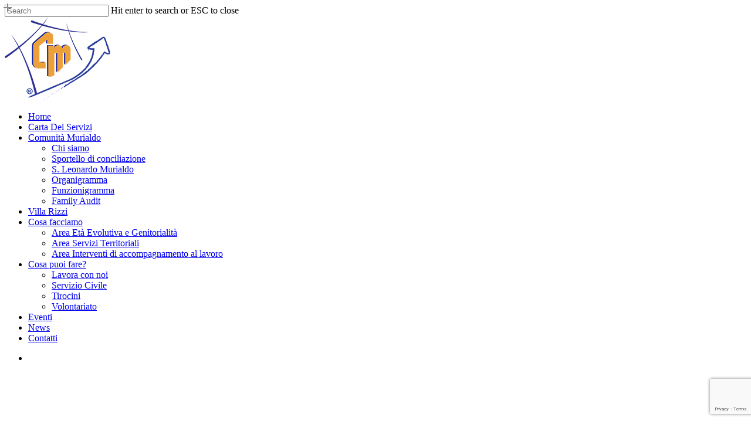

--- FILE ---
content_type: text/html; charset=UTF-8
request_url: https://murialdo.taa.it/organigramma/
body_size: 18631
content:
<!doctype html>
<html lang="it-IT" class="no-js">
<head>
	<meta charset="UTF-8">
	<meta name="viewport" content="width=device-width, initial-scale=1, maximum-scale=1, user-scalable=0" /><title>Organigramma &#8211; Murialdo</title>
<meta name='robots' content='max-image-preview:large, max-snippet:-1, max-video-preview:-1' />
<link rel="canonical" href="https://murialdo.taa.it/organigramma/">
<meta property="og:title" content="Organigramma &#8211; Murialdo">
<meta property="og:type" content="article">
<meta property="og:url" content="https://murialdo.taa.it/organigramma/">
<meta property="og:locale" content="it_IT">
<meta property="og:site_name" content="Murialdo">
<meta property="article:published_time" content="2019-12-16T16:18:19+01:00">
<meta property="article:modified_time" content="2023-10-31T16:31:56+01:00">
<meta property="og:updated_time" content="2023-10-31T16:31:56+01:00">
<meta property="fb:app_id" content="andrea">
<meta name="twitter:card" content="summary_large_image">
<link rel='dns-prefetch' href='//fonts.googleapis.com' />
<link rel="alternate" type="text/calendar" title="Murialdo &raquo; iCal Feed" href="https://murialdo.taa.it/eventi/?ical=1" />
<style type="text/css">.brave_popup{display:none}</style><script data-no-optimize="1"> var brave_popup_data = {}; var bravepop_emailValidation=false; var brave_popup_videos = {};  var brave_popup_formData = {};var brave_popup_adminUser = false; var brave_popup_pageInfo = {"type":"single","pageID":5890,"singleType":"page"};  var bravepop_emailSuggestions={};</script><style id='wp-img-auto-sizes-contain-inline-css' type='text/css'>
img:is([sizes=auto i],[sizes^="auto," i]){contain-intrinsic-size:3000px 1500px}
/*# sourceURL=wp-img-auto-sizes-contain-inline-css */
</style>
<link rel='stylesheet' id='wp-block-library-css' href='https://murialdo.taa.it/wp-includes/css/dist/block-library/style.min.css?ver=6.9' type='text/css' media='all' />
<style id='classic-theme-styles-inline-css' type='text/css'>
/*! This file is auto-generated */
.wp-block-button__link{color:#fff;background-color:#32373c;border-radius:9999px;box-shadow:none;text-decoration:none;padding:calc(.667em + 2px) calc(1.333em + 2px);font-size:1.125em}.wp-block-file__button{background:#32373c;color:#fff;text-decoration:none}
/*# sourceURL=/wp-includes/css/classic-themes.min.css */
</style>
<link rel='stylesheet' id='jet-engine-frontend-css' href='https://murialdo.taa.it/wp-content/plugins/jet-engine/assets/css/frontend.css?ver=3.8.2.1' type='text/css' media='all' />
<link rel='stylesheet' id='contact-form-7-css' href='https://murialdo.taa.it/wp-content/plugins/contact-form-7/includes/css/styles.css?ver=6.1.4' type='text/css' media='all' />
<link rel='stylesheet' id='wpa-css-css' href='https://murialdo.taa.it/wp-content/plugins/honeypot/includes/css/wpa.css?ver=2.3.04' type='text/css' media='all' />
<link rel='stylesheet' id='wpsl-styles-css' href='https://murialdo.taa.it/wp-content/plugins/wp-store-locator/css/styles.min.css?ver=2.2.261' type='text/css' media='all' />
<link rel='stylesheet' id='tribe-events-v2-single-skeleton-css' href='https://murialdo.taa.it/wp-content/plugins/the-events-calendar/build/css/tribe-events-single-skeleton.css?ver=6.15.13.1' type='text/css' media='all' />
<link rel='stylesheet' id='tribe-events-v2-single-skeleton-full-css' href='https://murialdo.taa.it/wp-content/plugins/the-events-calendar/build/css/tribe-events-single-full.css?ver=6.15.13.1' type='text/css' media='all' />
<link rel='stylesheet' id='tec-events-elementor-widgets-base-styles-css' href='https://murialdo.taa.it/wp-content/plugins/the-events-calendar/build/css/integrations/plugins/elementor/widgets/widget-base.css?ver=6.15.13.1' type='text/css' media='all' />
<link rel='stylesheet' id='font-awesome-css' href='https://murialdo.taa.it/wp-content/plugins/elementor/assets/lib/font-awesome/css/font-awesome.min.css?ver=4.7.0' type='text/css' media='all' />
<link rel='stylesheet' id='salient-grid-system-css' href='https://murialdo.taa.it/wp-content/themes/salient/css/build/grid-system.css?ver=14.0.5' type='text/css' media='all' />
<link rel='stylesheet' id='main-styles-css' href='https://murialdo.taa.it/wp-content/themes/salient/css/build/style.css?ver=14.0.5' type='text/css' media='all' />
<style id='main-styles-inline-css' type='text/css'>
html body[data-header-resize="1"] .container-wrap, html body[data-header-format="left-header"][data-header-resize="0"] .container-wrap, html body[data-header-resize="0"] .container-wrap, body[data-header-format="left-header"][data-header-resize="0"] .container-wrap { padding-top: 0; } .main-content > .row > #breadcrumbs.yoast { padding: 20px 0; }
/*# sourceURL=main-styles-inline-css */
</style>
<link rel='stylesheet' id='nectar-header-layout-left-aligned-css' href='https://murialdo.taa.it/wp-content/themes/salient/css/build/header/header-layout-menu-left-aligned.css?ver=14.0.5' type='text/css' media='all' />
<link rel='stylesheet' id='nectar-element-toggle-panels-css' href='https://murialdo.taa.it/wp-content/themes/salient/css/build/elements/element-toggles.css?ver=14.0.5' type='text/css' media='all' />
<link rel='stylesheet' id='nectar-basic-events-calendar-css' href='https://murialdo.taa.it/wp-content/themes/salient/css/build/third-party/events-calendar.css?ver=14.0.5' type='text/css' media='all' />
<link rel='stylesheet' id='nectar_default_font_open_sans-css' href='https://fonts.googleapis.com/css?family=Open+Sans%3A300%2C400%2C600%2C700&#038;subset=latin%2Clatin-ext' type='text/css' media='all' />
<link rel='stylesheet' id='responsive-css' href='https://murialdo.taa.it/wp-content/themes/salient/css/build/responsive.css?ver=14.0.5' type='text/css' media='all' />
<link rel='stylesheet' id='skin-material-css' href='https://murialdo.taa.it/wp-content/themes/salient/css/build/skin-material.css?ver=14.0.5' type='text/css' media='all' />
<link rel='stylesheet' id='salient-wp-menu-dynamic-css' href='https://murialdo.taa.it/wp-content/uploads/salient/menu-dynamic.css?ver=61844' type='text/css' media='all' />
<link rel='stylesheet' id='js_composer_front-css' href='https://murialdo.taa.it/wp-content/plugins/js_composer_salient/assets/css/js_composer.min.css?ver=6.7.1' type='text/css' media='all' />
<link rel='stylesheet' id='dynamic-css-css' href='https://murialdo.taa.it/wp-content/themes/salient/css/salient-dynamic-styles.css?ver=12282' type='text/css' media='all' />
<style id='dynamic-css-inline-css' type='text/css'>
#header-space{background-color:#ffffff}@media only screen and (min-width:1000px){body #ajax-content-wrap.no-scroll{min-height:calc(100vh - 90px);height:calc(100vh - 90px)!important;}}@media only screen and (min-width:1000px){#page-header-wrap.fullscreen-header,#page-header-wrap.fullscreen-header #page-header-bg,html:not(.nectar-box-roll-loaded) .nectar-box-roll > #page-header-bg.fullscreen-header,.nectar_fullscreen_zoom_recent_projects,#nectar_fullscreen_rows:not(.afterLoaded) > div{height:calc(100vh - 89px);}.wpb_row.vc_row-o-full-height.top-level,.wpb_row.vc_row-o-full-height.top-level > .col.span_12{min-height:calc(100vh - 89px);}html:not(.nectar-box-roll-loaded) .nectar-box-roll > #page-header-bg.fullscreen-header{top:90px;}.nectar-slider-wrap[data-fullscreen="true"]:not(.loaded),.nectar-slider-wrap[data-fullscreen="true"]:not(.loaded) .swiper-container{height:calc(100vh - 88px)!important;}.admin-bar .nectar-slider-wrap[data-fullscreen="true"]:not(.loaded),.admin-bar .nectar-slider-wrap[data-fullscreen="true"]:not(.loaded) .swiper-container{height:calc(100vh - 88px - 32px)!important;}}@media only screen and (max-width:999px){.using-mobile-browser #nectar_fullscreen_rows:not(.afterLoaded):not([data-mobile-disable="on"]) > div{height:calc(100vh - 100px);}.using-mobile-browser .wpb_row.vc_row-o-full-height.top-level,.using-mobile-browser .wpb_row.vc_row-o-full-height.top-level > .col.span_12,[data-permanent-transparent="1"].using-mobile-browser .wpb_row.vc_row-o-full-height.top-level,[data-permanent-transparent="1"].using-mobile-browser .wpb_row.vc_row-o-full-height.top-level > .col.span_12{min-height:calc(100vh - 100px);}html:not(.nectar-box-roll-loaded) .nectar-box-roll > #page-header-bg.fullscreen-header,.nectar_fullscreen_zoom_recent_projects,.nectar-slider-wrap[data-fullscreen="true"]:not(.loaded),.nectar-slider-wrap[data-fullscreen="true"]:not(.loaded) .swiper-container,#nectar_fullscreen_rows:not(.afterLoaded):not([data-mobile-disable="on"]) > div{height:calc(100vh - 47px);}.wpb_row.vc_row-o-full-height.top-level,.wpb_row.vc_row-o-full-height.top-level > .col.span_12{min-height:calc(100vh - 47px);}body[data-transparent-header="false"] #ajax-content-wrap.no-scroll{min-height:calc(100vh - 47px);height:calc(100vh - 47px);}}.col.padding-2-percent > .vc_column-inner,.col.padding-2-percent > .n-sticky > .vc_column-inner{padding:calc(600px * 0.03);}@media only screen and (max-width:690px){.col.padding-2-percent > .vc_column-inner,.col.padding-2-percent > .n-sticky > .vc_column-inner{padding:calc(100vw * 0.03);}}@media only screen and (min-width:1000px){.col.padding-2-percent > .vc_column-inner,.col.padding-2-percent > .n-sticky > .vc_column-inner{padding:calc((100vw - 180px) * 0.02);}.column_container:not(.vc_col-sm-12) .col.padding-2-percent > .vc_column-inner{padding:calc((100vw - 180px) * 0.01);}}@media only screen and (min-width:1425px){.col.padding-2-percent > .vc_column-inner{padding:calc(1245px * 0.02);}.column_container:not(.vc_col-sm-12) .col.padding-2-percent > .vc_column-inner{padding:calc(1245px * 0.01);}}.full-width-content .col.padding-2-percent > .vc_column-inner{padding:calc(100vw * 0.02);}@media only screen and (max-width:999px){.full-width-content .col.padding-2-percent > .vc_column-inner{padding:calc(100vw * 0.03);}}@media only screen and (min-width:1000px){.full-width-content .column_container:not(.vc_col-sm-12) .col.padding-2-percent > .vc_column-inner{padding:calc(100vw * 0.01);}}div[data-style="minimal"] .toggle[data-inner-wrap="true"] > div .inner-toggle-wrap{padding:0 0 30px 0;}div[data-style="minimal"] .toggle h3 a{padding:30px 70px 30px 0;transition:color 0.15s ease;}div[data-style="minimal"] .toggle{border-bottom:2px solid rgba(0,0,0,0.08);transition:border-color 0.15s ease;}body div[data-style="minimal"] .toggle{margin-bottom:0}div[data-style="minimal"] .toggle h3 i:before{content:" ";top:14px;left:6px;margin-top:-2px;width:14px;height:2px;position:absolute;background-color:#888;transition:background-color 0.15s ease;}div[data-style="minimal"] .toggle h3 i:after{content:" ";top:6px;left:14px;width:2px;margin-left:-2px;height:14px;position:absolute;background-color:#888;transition:transform 0.45s cubic-bezier(.3,.4,.2,1),background-color 0.15s ease;}.light div[data-style="minimal"] .toggle{border-color:rgba(255,255,255,0.2)}@media only screen and (max-width :690px){div[data-style="minimal"] .toggle h3 a{font-size:20px;line-height:24px;}}.screen-reader-text,.nectar-skip-to-content:not(:focus){border:0;clip:rect(1px,1px,1px,1px);clip-path:inset(50%);height:1px;margin:-1px;overflow:hidden;padding:0;position:absolute!important;width:1px;word-wrap:normal!important;}
@media only screen and (max-width: 1000px) {
.reverse-direction-mobile > .col.span_12 {
    display: flex!important;
    flex-direction: column-reverse;
}
}

body b, body strong {
  font-weight: 900;
}
/*# sourceURL=dynamic-css-inline-css */
</style>
<link rel='stylesheet' id='redux-google-fonts-salient_redux-css' href='https://fonts.googleapis.com/css?family=Roboto%3A500%2C700%7CNeuton%3A300%2C700%2C400%7CMuli%3A400%7CNunito%3A400%2C700%2C400italic%7CMontserrat%3A500&#038;subset=latin&#038;ver=1752661814' type='text/css' media='all' />
<script type="text/javascript" src="https://murialdo.taa.it/wp-includes/js/jquery/jquery.min.js?ver=3.7.1" id="jquery-core-js"></script>
<link rel="https://api.w.org/" href="https://murialdo.taa.it/wp-json/" /><link rel="alternate" title="JSON" type="application/json" href="https://murialdo.taa.it/wp-json/wp/v2/pages/5890" /><script>
    // Block presence of other buttons
    window.__Marker = {};
    </script><!-- Google Tag Manager -->
<script>(function(w,d,s,l,i){w[l]=w[l]||[];w[l].push({'gtm.start':
new Date().getTime(),event:'gtm.js'});var f=d.getElementsByTagName(s)[0],
j=d.createElement(s),dl=l!='dataLayer'?'&l='+l:'';j.async=true;j.src=
'https://www.googletagmanager.com/gtm.js?id='+i+dl;f.parentNode.insertBefore(j,f);
})(window,document,'script','dataLayer','GTM-K6M2K8W');</script>
<!-- End Google Tag Manager --><meta name="tec-api-version" content="v1"><meta name="tec-api-origin" content="https://murialdo.taa.it"><link rel="alternate" href="https://murialdo.taa.it/wp-json/tribe/events/v1/" /><script type="text/javascript"> var root = document.getElementsByTagName( "html" )[0]; root.setAttribute( "class", "js" ); </script><script src='https://acconsento.click/script.js' id='acconsento-script' data-key='fm0QC99E8hqbzJCfwYiPZ9dP9olzy8Izb5qkhegz'></script><meta name="generator" content="Elementor 3.34.1; features: additional_custom_breakpoints; settings: css_print_method-external, google_font-enabled, font_display-auto">
			<style>
				.e-con.e-parent:nth-of-type(n+4):not(.e-lazyloaded):not(.e-no-lazyload),
				.e-con.e-parent:nth-of-type(n+4):not(.e-lazyloaded):not(.e-no-lazyload) * {
					background-image: none !important;
				}
				@media screen and (max-height: 1024px) {
					.e-con.e-parent:nth-of-type(n+3):not(.e-lazyloaded):not(.e-no-lazyload),
					.e-con.e-parent:nth-of-type(n+3):not(.e-lazyloaded):not(.e-no-lazyload) * {
						background-image: none !important;
					}
				}
				@media screen and (max-height: 640px) {
					.e-con.e-parent:nth-of-type(n+2):not(.e-lazyloaded):not(.e-no-lazyload),
					.e-con.e-parent:nth-of-type(n+2):not(.e-lazyloaded):not(.e-no-lazyload) * {
						background-image: none !important;
					}
				}
			</style>
			<meta name="generator" content="Powered by WPBakery Page Builder - drag and drop page builder for WordPress."/>
<link rel="icon" href="https://murialdo.taa.it/wp-content/uploads/2022/03/cropped-favicon-32x32.png" sizes="32x32" />
<link rel="icon" href="https://murialdo.taa.it/wp-content/uploads/2022/03/cropped-favicon-192x192.png" sizes="192x192" />
<link rel="apple-touch-icon" href="https://murialdo.taa.it/wp-content/uploads/2022/03/cropped-favicon-180x180.png" />
<meta name="msapplication-TileImage" content="https://murialdo.taa.it/wp-content/uploads/2022/03/cropped-favicon-270x270.png" />
		<style type="text/css" id="wp-custom-css">
			/* ************************** Evnets Detail Page ************************** */

:root{
	--tec-color-accent-primary: #fc0f52 !important
}

#tribe-events-footer {
    display: none;
}

#tribe-events-pg-template .tribe-events-c-subscribe-dropdown__button,
#tribe-events-pg-template .tribe-events-back a {
    color: rgb(255, 16, 83);
    padding: 13px 34px;
    border-radius: 4px;
    border: 2px solid rgba(255, 16, 83, 0.75);
    font-size: 14px;
    line-height: 1.4;
    font-weight: 500;
    transition: all .3s ease;
    width: auto;
    white-space: nowrap;
    background-color: transparent;
    font-family: Montserrat;
}

#tribe-events-pg-template .tribe-events-back a:hover,
#tribe-events-pg-template .tribe-events-c-subscribe-dropdown__button:hover {
    background: rgb(255, 16, 83);
    color: #fff;
    border-color: rgb(255, 16, 83);
}

.tribe-events-page-template #tribe-events-view-selector-content {
	position: relative;
	inset: unset;
	display: flex;
	flex-direction: row;
	width: auto;
	padding: 0;
	box-shadow: none;
	border: none;
	transform: none;
}

.tribe-events-page-template .tribe-events .datepicker {
	top: auto !important;
	left: auto !important;
}

.tribe-events .tribe-events-c-view-selector__list-item-icon {
	height: 21px !important;
}

.tribe-events-page-template .tribe-events .tribe-events-c-top-bar__datepicker{
    display: flex;
    justify-content: center;
}

.tribe-events-page-template .datepicker-months .table-condensed {
	width: fit-content;
}

body.tribe-events-page-template[data-form-style="minimal"] .tribe-common .tribe-common-a11y-visual-hide {
	display: none !important;
}

body.tribe-events-page-template .tribe-events .tribe-events-c-view-selector__button {
	display: none;
}

.tribe-events-page-template .tribe-events-c-view-selector__list {
	display: flex;
}

.tribe-events-page-template .tribe-common a:not(.tribe-common-anchor--unstyle):focus {
	outline: none;
}


.tribe-events-page-template .tribe-events .datepicker .month.active, .tribe-events .datepicker .month.active.focused{
    background-color: #ff1053 !important;
}

.tribe-events-page-template .tribe-events-c-subscribe-dropdown__button {
	border-color: #ff1053 !important;
	color: #ff1053 !important;
}

.tribe-events-page-template .tribe-events-c-subscribe-dropdown__button:hover {
	background-color: #ff1053 !important;
	color: #fff !important;
}

.tribe-events-page-template .tribe-events .tribe-events-c-view-selector__button::before,.tribe-events-page-template .tribe-events .datepicker .year.active,.tribe-events-page-template .tribe-events .datepicker .year.active.focused {
	background-color: #ff1053;
}

.tribe-events-page-template .tribe-events-l-container {
	padding-block: 0 !important;
}

/* .tribe-events-page-template .tribe-events .datepicker table,.tribe-events-page-template .tribe-events .datepicker table thead, .tribe-events-page-template .tribe-events .datepicker table tbody, .tribe-events-page-template .tribe-events .datepicker table tr, .tribe-events-page-template .tribe-events .datepicker table tr td {
	display: block;
	width: 100%;
} */

.tribe-events-page-template .tribe-events .datepicker table thead tr:has(.prev) {
	margin: auto !important;
	max-width: 180px;
}

.tribe-events-page-template button{
    outline: none !important;
}

.tribe-events-page-template .tribe-events-c-top-bar__datepicker span {
	font-size: 22px;
	line-height: 30px;
	font-weight: 500;
}

#tribe-events-pg-template .tribe-events-c-subscribe-dropdown__button button {
    outline: none;
}

#tribe-events-pg-template .tribe-events-back {
    padding-bottom: 0;
}

#tribe-events-pg-template .tribe-events-single-event-title {
    font-family: Neuton;
    text-transform: capitalize;
    letter-spacing: 0;
    font-size: 60px;
    line-height: 1.23;
    font-weight: 700;
    text-align: center;
    color: #333333;
    position: relative;
    padding-bottom: 40px;
    margin-bottom: 60px;

}

body.tribe-events-page-template .datepicker-months .table-condensed {
	width: 100%;
}


#tribe-events-pg-template .tribe-events-single-event-title::after {
    content: '';
    position: absolute;
    width: 253px;
    height: 4px;
    background: linear-gradient(to right, #ff4f0f, #ff1053);
    bottom: 0;
    left: 50%;
    transform: translateX(-50%);
}

#tribe-events-pg-template .tribe-events-schedule {
    justify-content: center;
}

#tribe-events-pg-template .tribe-events-event-image {
    margin: 0 auto 34px;
}

#tribe-events-pg-template .tribe-events-event-image img {
    width: 100%;
/*     aspect-ratio: 2/1.5; */
    object-fit: cover;
    height: auto;
}

#tribe-events-pg-template .tribe-events-event-meta {
    width: 100%;
    margin: 0 auto 24px;
    position: relative;
}

#tribe-events-pg-template .tribe-events-meta-group {
    background: #f7f7f7;
    border-radius: 8px;
    padding: 24px;
    width: calc(50% - 12px);
    flex: unset;
    margin-right: 12px;
}

#tribe-events-pg-template {
    padding-bottom: 60px;
}

#tribe-events-pg-template .tribe-events-event-meta::before {
    top: 0;
}

#tribe-events-pg-template .tribe-events-event-meta.primary {
    padding-top: 24px;
}

#tribe-events-pg-template .tribe-events-meta-group:nth-child(2) {
    margin-left: 12px;
    margin-right: 0;
}

#tribe-events-pg-template .tribe-events-venue-map {
    margin: 0 0 0 12px;
    border-radius: 8px;
    width: calc(50% - 12px);
    overflow: hidden;
}

#tribe-events-pg-template .tribe-events-venue-map iframe {
    height: 100%;
    max-height: 100%;
    min-height: 320px;
}

#tribe-events-pg-template .tribe-events-single-section-title {
    font-family: Neuton;
    line-height: 1.2;
    font-size: 28px;
    margin-bottom: 0.8em;
    font-weight: 400;
}

#tribe-events-pg-template .tribe-events-event-meta dl {
    font-size: 16px;
    line-height: 1.3;
    font-family: 'Muli';
}

#tribe-events-pg-template .tribe-events-event-meta dt:not(:first-child) {
    margin-top: 1.5em;
}

#tribe-events-pg-template .tribe-events-event-meta dt {
    font-family: inherit;
}

#tribe-events-pg-template .tribe-events-single-event-description p {
    font-family: 'Muli';
    font-size: 16px;
    line-height: 2;
}

#tribe-events-pg-template .tribe-events-schedule h2,
#tribe-events-pg-template .tribe-events-schedule .tribe-events-cost {
    font-family: 'Muli';
}

#tribe-events-pg-template .tribe-events-event-meta dl abbr {
    text-decoration: none;
}

#tribe-events-pg-template .tribe-events-event-meta a {
    color: rgb(255, 16, 83);
    text-decoration: underline;
    text-underline-offset: 0.3em;
}

/* ************************** Evnets Detail Page ************************** */

/* ************************** Evnets list Page ************************** */
.event-section img {
    vertical-align: top;
    width: 100%;
    height: auto;
}

.event-section {
    padding-block: 80px;
}

.events_wrap {
    display: grid;
    grid-template-columns: 1fr 320px;
    grid-template-rows: 1fr;
    gap: 32px;
}

.event-card__feature-wrap {
    overflow: hidden;
}

.event-card__feature-wrap img {
    width: 100%;
    aspect-ratio: 2/1.3;
    object-fit: cover;
    transform: scale(1.01);
    backface-visibility: hidden;
    -webkit-backface-visibility: hidden;
    transition: all .7s cubic-bezier(.2, 1, .22, 1);
    -webkit-transition: all .7s cubic-bezier(.2, 1, .22, 1);
    height: auto;
}


.event-card:hover .event-card__feature-wrap img {
    transform: scale(1.07);
}

.event-card__wrap_inner {
    display: grid;
    grid-template-columns: 1fr 1fr;
    gap: 48px 24px;
    grid-template-rows: 1fr;
}

.event-card {
    border-radius: 8px;
    overflow: hidden;
    box-shadow: 0 30px 90px rgba(0, 0, 0, .14);
    display: flex;
    flex-direction: column;
    position: relative;
}

.event-card__info {
    padding: 20px;
    flex-grow: 1;
    display: flex;
    flex-direction: column;
}

.events__tabs {
    display: grid;
    grid-template-columns: repeat(3, 1fr);
    gap: 16px;
}

.events__tab-item {
    border-radius: 6px;
    display: flex;
    align-items: center;
    justify-content: center;
    padding: 10px;
    background: #f7f7f7;
    cursor: pointer;
    min-height: 68px;
    transition: all .3s cubic-bezier(.2, 1, .22, 1);
}

.tribe-events .tribe-events-c-view-selector {
	width: 100%;
}

.events__tab-item img {
	height: 28px;
	width: auto;
	transition: all .3s cubic-bezier(.2, 1, .22, 1);
}

.events__tab-item:hover, .events__tab-item.active {
    background: rgb(255, 16, 83);
}

.events__tab-item.active img,
.events__tab-item:hover img {
    filter: brightness(0) invert(1);
}

.event-card__meta {
    display: flex;
    flex-direction: column;
    font-size: 14px;
    line-height: 1.5;
    gap: 0.7em;
    border-top: 1px solid rgb(255, 16, 83);
    padding-top: 16px;
    margin-top: 16px;
    margin-bottom: auto;
}


.event-card__category {
    margin-top: 32px;
}

.event-card__inner {
    display: grid;
    grid-template-columns: auto 1fr;
    gap: 18px;
    align-items: flex-start;
}

.event-card__title {
    margin: 0;
    font-size: 24px;
    line-height: 1.38;
    color: #000;
    transition: all .3s ease-in-out;
}

.event-card__desc {
    position: relative;
}

.event-card__content {
    font-size: 14px;
    line-height: 2;
    color: #000;
    margin-top: 6px;
}

.event-card__category-item {
    display: flex;
    gap: 0.4em;
}

.event-card__category-item::before {
    content: '';
    background-image: url("/wp-content/uploads/2024/12/tag-svgrepo-com.svg");
    width: 1em;
    height: 2em;
    display: block;
    background-size: contain;
    background-position: center;
    background-repeat: no-repeat;
}

.event-card__calendar-date {
    display: flex;
    flex-direction: column;
    text-align: center;
    line-height: 1;
    width: 64px;
    border-radius: 8px;
    border: 1px solid rgb(255, 16, 83);
    overflow: hidden;
}

span.event-card__month {
    padding: 10px;
    background: rgb(255, 16, 83);
    color: #fff;
    text-transform: uppercase;
    font-size: 13px;
}

span.event-card__day {
    min-height: 40px;
    display: flex;
    align-items: center;
    justify-content: center;
}

.event-card__desc a {
    position: absolute;
    top: 0;
    left: 0;
    width: 100%;
    height: 100%;
    opacity: 0;
}

.map_container {
    height: 700px;
}

.event-card__wrap:not(.active),
.events-map__wrap:not(.active),
.events-calender__wrap:not(.active) {
    display: none;
}

.event-card__desc:hover .event-card__title {
    color: rgb(255, 16, 83);
}

/* ************** Map Card ************** */

.map_container .gm-style .gm-style-iw-c {
    max-width: 280px !important;
}

.map_container .event-card__info {
    border: 1px solid #e0e0e0;
    border-top: 0;
    padding: 12px;
}

.map_container .event-card {
    font-size: 14px;
    line-height: 2;
}

.map_container .event-card__category {
    margin-top: 20px;
}

.map_container .event-card__meta {
    font-size: 13px;
    gap: 0.5em;
}

.map_container .event-card__calendar-date {
    width: 42px;
    border-radius: 4px;
}

.map_container span.event-card__month {
    font-size: 10px;
}

.map_container span.event-card__day {
    font-size: 12px;
    min-height: 30px;
}

.map_container .event-card__title {
    font-size: 16px;
}

.map_container .event-card__content {
    font-size: 11px;
    margin-top: 0.2em;
}

/* ************** Map Card ************** */

/* ************************** Evnets list Page ************************** */

/* responsive */

@media (max-width:1024px){
    .event-card__wrap_inner {
        grid-template-columns: 1fr;
    }
    
    .events_wrap {
        grid-template-columns: 1fr 230px;
    }

    .tribe-events .tribe-events-calendar-month__day-cell--selected .tribe-events-calendar-month__day-date-daynum {
        color: #fff;
    }

    .tribe-events .tribe-events-calendar-month__day-cell--selected, .tribe-events .tribe-events-calendar-month__day-cell--selected:focus, .tribe-events .tribe-events-calendar-month__day-cell--selected:hover {
        background-color: rgb(255, 16, 83) !important;
    }

    .tribe-events .tribe-events-calendar-month__mobile-events-icon--event {
        background-color: rgb(255, 16, 83) !important;
    }

    .tribe-events-page-template .tribe-events .tribe-events-c-top-bar__datepicker {
        display: flex;
        justify-content: flex-start;
    }

    .tribe-events-page-template .tribe-events .datepicker {
        width: 300px;
    }

    .tribe-events .tribe-events-header__top-bar {
        flex: 1;
        flex-direction: row;
        display: flex;
        width: 100%;
        gap: 20px;
    }

    .tribe-events-header .tribe-events-c-top-bar__nav, .tribe-events-header .tribe-events-c-top-bar__today-button {
        display: block !important;
        visibility: visible;
    }

    .tribe-events-header .tribe-events-c-top-bar__today-button {
        width: fit-content !important;
    }

    .tribe-events .tribe-events-c-events-bar {
        order: 4;
    }

}

@media(max-width:992px){
    .tribe-events .tribe-events-header {
        flex-direction: column;
        justify-content: flex-start;
        align-items: flex-start;
        gap: 10px;
    }
}

@media (max-width:767px) {
    .events_wrap {
        display: flex;
        flex-direction: column-reverse;
    }

    .tribe-events .tribe-events-c-top-bar__datepicker-container {
        max-width: calc(100% + 29px);
        width: 100vw;
        z-index: 99;
    }

    .tribe-events-page-template .tribe-events .datepicker {
        width: calc(100vw - 20px);
        right: 55% !important;
        transform: translateX(50%);
    }

    .tribe-events .tribe-events-header__top-bar {
        flex-wrap: wrap;
    }

    .events__tab-item {
        min-height: auto;
    }


    
}

@media(max-width:575px){
	#tribe-events-pg-template .tribe-events-single-section .tribe-events-meta-group {
	margin: 0 !important;
	width: 100%;
}
	#tribe-events-pg-template .tribe-events-single-section{
		gap:20px;
	}
}

/* responsive */		</style>
		<noscript><style> .wpb_animate_when_almost_visible { opacity: 1; }</style></noscript></head><body class="wp-singular page-template-default page page-id-5890 wp-theme-salient tribe-no-js material wpb-js-composer js-comp-ver-6.7.1 vc_responsive elementor-default elementor-kit-35752" data-footer-reveal="false" data-footer-reveal-shadow="none" data-header-format="menu-left-aligned" data-body-border="off" data-boxed-style="" data-header-breakpoint="1000" data-dropdown-style="minimal" data-cae="easeOutQuart" data-cad="700" data-megamenu-width="full-width" data-aie="zoom-out" data-ls="magnific" data-apte="standard" data-hhun="1" data-fancy-form-rcs="default" data-form-style="minimal" data-form-submit="regular" data-is="minimal" data-button-style="slightly_rounded_shadow" data-user-account-button="false" data-flex-cols="true" data-col-gap="default" data-header-inherit-rc="false" data-header-search="false" data-animated-anchors="true" data-ajax-transitions="false" data-full-width-header="false" data-slide-out-widget-area="true" data-slide-out-widget-area-style="slide-out-from-right" data-user-set-ocm="off" data-loading-animation="none" data-bg-header="false" data-responsive="1" data-ext-responsive="true" data-ext-padding="90" data-header-resize="0" data-header-color="custom" data-cart="false" data-remove-m-parallax="" data-remove-m-video-bgs="" data-m-animate="0" data-force-header-trans-color="light" data-smooth-scrolling="0" data-permanent-transparent="false" >
	
	<script type="text/javascript">
	 (function(window, document) {

		 if(navigator.userAgent.match(/(Android|iPod|iPhone|iPad|BlackBerry|IEMobile|Opera Mini)/)) {
			 document.body.className += " using-mobile-browser mobile ";
		 }

		 if( !("ontouchstart" in window) ) {

			 var body = document.querySelector("body");
			 var winW = window.innerWidth;
			 var bodyW = body.clientWidth;

			 if (winW > bodyW + 4) {
				 body.setAttribute("style", "--scroll-bar-w: " + (winW - bodyW - 4) + "px");
			 } else {
				 body.setAttribute("style", "--scroll-bar-w: 0px");
			 }
		 }

	 })(window, document);
   </script><!-- Google Tag Manager (noscript) -->
<noscript><iframe src="https://www.googletagmanager.com/ns.html?id=GTM-K6M2K8W"
height="0" width="0" style="display:none;visibility:hidden"></iframe></noscript>
<!-- End Google Tag Manager (noscript) --><a href="#ajax-content-wrap" class="nectar-skip-to-content">Skip to main content</a><div class="ocm-effect-wrap"><div class="ocm-effect-wrap-inner">	
	<div id="header-space"  data-header-mobile-fixed='1'></div> 
	
		<div id="header-outer" data-has-menu="true" data-has-buttons="no" data-header-button_style="default" data-using-pr-menu="false" data-mobile-fixed="1" data-ptnm="false" data-lhe="animated_underline" data-user-set-bg="#ffffff" data-format="menu-left-aligned" data-permanent-transparent="false" data-megamenu-rt="1" data-remove-fixed="0" data-header-resize="0" data-cart="false" data-transparency-option="" data-box-shadow="none" data-shrink-num="6" data-using-secondary="0" data-using-logo="1" data-logo-height="60" data-m-logo-height="24" data-padding="15" data-full-width="false" data-condense="false" >
		
<div id="search-outer" class="nectar">
	<div id="search">
		<div class="container">
			 <div id="search-box">
				 <div class="inner-wrap">
					 <div class="col span_12">
						  <form role="search" action="https://murialdo.taa.it/" method="GET">
														 <input type="text" name="s"  value="" aria-label="Search" placeholder="Search" />
							 
						<span>Hit enter to search or ESC to close</span>
												</form>
					</div><!--/span_12-->
				</div><!--/inner-wrap-->
			 </div><!--/search-box-->
			 <div id="close"><a href="#"><span class="screen-reader-text">Close Search</span>
				<span class="close-wrap"> <span class="close-line close-line1"></span> <span class="close-line close-line2"></span> </span>				 </a></div>
		 </div><!--/container-->
	</div><!--/search-->
</div><!--/search-outer-->

<header id="top">
	<div class="container">
		<div class="row">
			<div class="col span_3">
								<a id="logo" href="https://murialdo.taa.it" data-supplied-ml-starting-dark="false" data-supplied-ml-starting="false" data-supplied-ml="false" >
					<img class="stnd skip-lazy default-logo" width="180" height="141" alt="Murialdo" src="https://murialdo.taa.it/wp-content/uploads/2020/06/logo-murialdo-colored.png" srcset="https://murialdo.taa.it/wp-content/uploads/2020/06/logo-murialdo-colored.png 1x, https://murialdo.taa.it/wp-content/uploads/2020/06/logo-murialdo-colored.png 2x" />				</a>
							</div><!--/span_3-->

			<div class="col span_9 col_last">
									<div class="nectar-mobile-only mobile-header"><div class="inner"></div></div>
													<div class="slide-out-widget-area-toggle mobile-icon slide-out-from-right" data-custom-color="false" data-icon-animation="simple-transform">
						<div> <a href="#sidewidgetarea" aria-label="Navigation Menu" aria-expanded="false" class="closed">
							<span class="screen-reader-text">Menu</span><span aria-hidden="true"> <i class="lines-button x2"> <i class="lines"></i> </i> </span>
						</a></div>
					</div>
				
									<nav>
													<ul class="sf-menu">
								<li id="menu-item-5796" class="menu-item menu-item-type-post_type menu-item-object-page menu-item-home nectar-regular-menu-item menu-item-5796"><a href="https://murialdo.taa.it/"><span class="menu-title-text">Home</span></a></li>
<li id="menu-item-35255" class="menu-item menu-item-type-custom menu-item-object-custom nectar-regular-menu-item menu-item-35255"><a target="_blank" href="https://murialdo.taa.it/wp-content/uploads/2023/10/CARTA-DEI-SERVIZI-ottobre-2023-DEF-DEF_compressed.pdf"><span class="menu-title-text">Carta Dei Servizi</span></a></li>
<li id="menu-item-5884" class="menu-item menu-item-type-post_type menu-item-object-page menu-item-has-children nectar-regular-menu-item sf-with-ul menu-item-5884"><a href="https://murialdo.taa.it/chi-siamo/"><span class="menu-title-text">Comunità Murialdo</span><span class="sf-sub-indicator"><i class="fa fa-angle-down icon-in-menu" aria-hidden="true"></i></span></a>
<ul class="sub-menu">
	<li id="menu-item-5945" class="menu-item menu-item-type-post_type menu-item-object-page nectar-regular-menu-item menu-item-5945"><a href="https://murialdo.taa.it/chi-siamo/"><span class="menu-title-text">Chi siamo</span></a></li>
	<li id="menu-item-6206" class="menu-item menu-item-type-post_type menu-item-object-page nectar-regular-menu-item menu-item-6206"><a href="https://murialdo.taa.it/sportello-di-conciliazione/"><span class="menu-title-text">Sportello di conciliazione</span></a></li>
	<li id="menu-item-6929" class="menu-item menu-item-type-post_type menu-item-object-page nectar-regular-menu-item menu-item-6929"><a href="https://murialdo.taa.it/s-leonardo-murialdo/"><span class="menu-title-text">S. Leonardo Murialdo</span></a></li>
	<li id="menu-item-35247" class="menu-item menu-item-type-custom menu-item-object-custom nectar-regular-menu-item menu-item-35247"><a target="_blank" href="https://murialdo.taa.it/wp-content/uploads/2025/04/Organigramma-agg.-marzo-2025.pdf"><span class="menu-title-text">Organigramma</span></a></li>
	<li id="menu-item-35248" class="menu-item menu-item-type-custom menu-item-object-custom nectar-regular-menu-item menu-item-35248"><a target="_blank" href="https://murialdo.taa.it/wp-content/uploads/2021/09/FUNZIONIGRAMMA.pdf"><span class="menu-title-text">Funzionigramma</span></a></li>
	<li id="menu-item-37823" class="menu-item menu-item-type-post_type menu-item-object-page nectar-regular-menu-item menu-item-37823"><a href="https://murialdo.taa.it/family-audit/"><span class="menu-title-text">Family Audit</span></a></li>
</ul>
</li>
<li id="menu-item-8828" class="menu-item menu-item-type-post_type menu-item-object-page nectar-regular-menu-item menu-item-8828"><a href="https://murialdo.taa.it/villa-rizzi/"><span class="menu-title-text">Villa Rizzi</span></a></li>
<li id="menu-item-6685" class="menu-item menu-item-type-post_type menu-item-object-page menu-item-has-children nectar-regular-menu-item sf-with-ul menu-item-6685"><a href="https://murialdo.taa.it/progetti/"><span class="menu-title-text">Cosa facciamo</span><span class="sf-sub-indicator"><i class="fa fa-angle-down icon-in-menu" aria-hidden="true"></i></span></a>
<ul class="sub-menu">
	<li id="menu-item-6930" class="menu-item menu-item-type-post_type menu-item-object-page nectar-regular-menu-item menu-item-6930"><a href="https://murialdo.taa.it/area-eta-evolutiva-e-genitorialita/"><span class="menu-title-text">Area Età Evolutiva e Genitorialità</span></a></li>
	<li id="menu-item-6931" class="menu-item menu-item-type-post_type menu-item-object-page nectar-regular-menu-item menu-item-6931"><a href="https://murialdo.taa.it/servizi-territoriali/"><span class="menu-title-text">Area Servizi Territoriali</span></a></li>
	<li id="menu-item-6933" class="menu-item menu-item-type-post_type menu-item-object-page nectar-regular-menu-item menu-item-6933"><a href="https://murialdo.taa.it/interventi-di-accompagnamento-al-lavoro/"><span class="menu-title-text">Area Interventi di accompagnamento al lavoro</span></a></li>
</ul>
</li>
<li id="menu-item-6934" class="menu-item menu-item-type-custom menu-item-object-custom menu-item-has-children nectar-regular-menu-item sf-with-ul menu-item-6934"><a href="#"><span class="menu-title-text">Cosa puoi fare?</span><span class="sf-sub-indicator"><i class="fa fa-angle-down icon-in-menu" aria-hidden="true"></i></span></a>
<ul class="sub-menu">
	<li id="menu-item-35586" class="menu-item menu-item-type-post_type menu-item-object-page nectar-regular-menu-item menu-item-35586"><a href="https://murialdo.taa.it/lavora-con-noi/"><span class="menu-title-text">Lavora con noi</span></a></li>
	<li id="menu-item-6274" class="menu-item menu-item-type-post_type menu-item-object-page nectar-regular-menu-item menu-item-6274"><a href="https://murialdo.taa.it/servizio-civile-comunita-murialdo-trentino-alto-adige/"><span class="menu-title-text">Servizio Civile</span></a></li>
	<li id="menu-item-6940" class="menu-item menu-item-type-post_type menu-item-object-page nectar-regular-menu-item menu-item-6940"><a href="https://murialdo.taa.it/tirocini/"><span class="menu-title-text">Tirocini</span></a></li>
	<li id="menu-item-38045" class="menu-item menu-item-type-post_type menu-item-object-page nectar-regular-menu-item menu-item-38045"><a href="https://murialdo.taa.it/volontariato-2/"><span class="menu-title-text">Volontariato</span></a></li>
</ul>
</li>
<li id="menu-item-39243" class="menu-item menu-item-type-custom menu-item-object-custom nectar-regular-menu-item menu-item-39243"><a href="/eventi"><span class="menu-title-text">Eventi</span></a></li>
<li id="menu-item-5798" class="menu-item menu-item-type-post_type menu-item-object-page nectar-regular-menu-item menu-item-5798"><a href="https://murialdo.taa.it/notizie/"><span class="menu-title-text">News</span></a></li>
<li id="menu-item-5797" class="menu-item menu-item-type-post_type menu-item-object-page nectar-regular-menu-item menu-item-5797"><a href="https://murialdo.taa.it/contatti/"><span class="menu-title-text">Contatti</span></a></li>
							</ul>
						
					</nav>

					
				</div><!--/span_9-->

									<div class="right-aligned-menu-items">
						<nav>
							<ul class="buttons sf-menu" data-user-set-ocm="off">

								
							</ul>

							<ul><li id="social-in-menu" class="button_social_group"><a target="_blank" rel="noopener" href="https://www.facebook.com/murialdotaa"><span class="screen-reader-text">facebook</span><i class="fa fa-facebook" aria-hidden="true"></i> </a><a target="_blank" rel="noopener" href="https://www.instagram.com/comunita_murialdo_taa/"><span class="screen-reader-text">instagram</span><i class="fa fa-instagram" aria-hidden="true"></i> </a></li></ul>						</nav>
					</div><!--/right-aligned-menu-items-->

					
			</div><!--/row-->
					</div><!--/container-->
	</header>		
	</div>
		<div id="ajax-content-wrap">
<div class="container-wrap">
	<div class="container main-content">
		<div class="row">
			
		<div id="fws_69682488e3794"  data-column-margin="default" data-midnight="dark" data-top-percent="7%" data-bottom-percent="7%"  class="wpb_row vc_row-fluid vc_row top-level full-width-section"  style="padding-top: calc(100vw * 0.07); padding-bottom: calc(100vw * 0.07); "><div class="row-bg-wrap" data-bg-animation="none" data-bg-overlay="false"><div class="inner-wrap"><div class="row-bg viewport-desktop"  style=""></div></div></div><div class="row_col_wrap_12 col span_12 dark left">
	<div  class="vc_col-sm-12 wpb_column column_container vc_column_container col padding-2-percent"  data-padding-pos="all" data-has-bg-color="false" data-bg-color="" data-bg-opacity="1" data-animation="" data-delay="0" >
		<div class="vc_column-inner" >
			<div class="wpb_wrapper">
				<h5 style="font-size: 16px;color: #0a0a0a;text-align: left;font-family:Roboto;font-weight:700;font-style:normal" class="vc_custom_heading" >L’ORGANIGRAMMA DELLA COMUNITA’ MURIALDO</h5>
<div class="wpb_text_column wpb_content_element " >
	<div class="wpb_wrapper">
		<p>Il funzionigramma della Comunità Murialdo prevede figure diversificate per ambiti di competenze e funzioni:</p>
	</div>
</div>



<div class="toggles accordion" data-starting="default" data-style="minimal"><div class="toggle default" data-inner-wrap="true"><h3><a href="#" class="toggle-heading"><i class="fa fa-plus-circle"></i>Il Presidente</a></h3><div><div class="inner-toggle-wrap">
<div class="wpb_text_column wpb_content_element " >
	<div class="wpb_wrapper">
		<p>È il religioso Giuseppino, nominato dal Superiore Provinciale. Cura e mantiene rapporti costanti con la Congregazione di san Giuseppe, garantendone la coerenza e la fedeltà al carisma e alla mission. Svolge un ruolo di rappresentanza politico-istituzionale nei vari territori in cui la Congregazione si trova ad operare. Ha il compito di convocare e presiedere i Comitati Strategici Regionali. Verifica in itinere quanto si sta operando rispetto alle linee d’indirizzo generale della Congregazione. Mette la propria disponibilità relazionale a servizio di tutti gli operatori della Comunità Murialdo, curando in particolare il confronto e la sintonia coi direttori dell’Opera, coi Responsabili delle realtà terze collegate alla stessa e con quanti, a vario titolo, esercitano incarichi particolari.</p>
	</div>
</div>



</div></div></div><div class="toggle default" data-inner-wrap="true"><h3><a href="#" class="toggle-heading"><i class="fa fa-plus-circle"></i>Il Direttore dell’Opera e Procuratore del Legale Rappresentante</a></h3><div><div class="inner-toggle-wrap">
<div class="wpb_text_column wpb_content_element " >
	<div class="wpb_wrapper">
		<p>Ha il compito di rendere operative le scelte di governo promosse dal Comitato Nazionale. Si occupa della governance territoriale e di area per cui dirige, verifica, valuta, cura, assieme ai Responsabili d’Area, i progetti e le richieste emerse dal territorio, dal loro inizio alla conclusione. Organizza e supervisiona le varie sedi operative, curandone la verifica delle attività e ha il compito e la responsabilità della scelta, della selezione della cura del personale.<br />
Supervisiona i servizi amministrativi e di segreteria; gestisce e controlla i flussi finanziari; verifica e controlla le situazioni contabili delle varie sedi. Garantisce le risorse necessarie per l’efficace ed efficiente sviluppo delle attività; cura la ricerca e la gestione delle risorse finanziarie necessarie per la loro sostenibilità.</p>
	</div>
</div>



</div></div></div><div class="toggle default" data-inner-wrap="true"><h3><a href="#" class="toggle-heading"><i class="fa fa-plus-circle"></i>Il Responsabile amministrativo</a></h3><div><div class="inner-toggle-wrap">
<div class="wpb_text_column wpb_content_element " >
	<div class="wpb_wrapper">
		<p>Organizza e coordina i servizi amministrativi e di segreteria; svolge funzioni di contabilità e amministrative per quanto riguarda le transazioni economiche; si occupa della gestione del personale; controlla i flussi finanziari; coordina ed elabora la stesura di bilanci preventivi e consuntivi; monitora le situazioni contabili delle varie sedi. Svolge funzione di analisi e ricerca su aspetti finanziari, di contratto o altro.</p>
	</div>
</div>



</div></div></div><div class="toggle default" data-inner-wrap="true"><h3><a href="#" class="toggle-heading"><i class="fa fa-plus-circle"></i>L’operatore amministrativo e di segreteria</a></h3><div><div class="inner-toggle-wrap">
<div class="wpb_text_column wpb_content_element " >
	<div class="wpb_wrapper">
		<p>Assicura gli ordinari rapporti organizzativi ed amministrativi con le varie strutture di servizio, anche decentrandosi sul territorio.<br />
Svolge una funzione orientatrice delle richieste; cura gli aspetti amministrativi e/o di segretariato. Cura la gestione ordinaria del personale, la corrispondenza, l’archivio, le assicurazioni, i processi di accreditamento, la contabilità dei progetti e la fatturazione verso enti gestori ed altri soggetti.</p>
	</div>
</div>



</div></div></div><div class="toggle default" data-inner-wrap="true"><h3><a href="#" class="toggle-heading"><i class="fa fa-plus-circle"></i>Il Responsabile d’area territoriale e di progetti</a></h3><div><div class="inner-toggle-wrap">
<div class="wpb_text_column wpb_content_element " >
	<div class="wpb_wrapper">
		<p>È il responsabile di tutti i progetti che fanno riferimento al proprio territorio o ambito. Svolge quindi attività di responsabilità su più servizi o strutture di accoglienza anche in corresponsabilità con altri se presenti sullo stesso territorio.</p>
<p>Preoccupandosi del benessere delle equipe, promuove e guida, valorizzando le diversità, processi di comunicazione e di relazione che mirano ad alimentare ed evidenziare contatti e scambi tra i vari servizi di cui è responsabile.</p>
<p>Manifesta capacità di riflessione sui dati e le informazioni disponibili, affinando sempre più le proprie competenze gestionali. Promuove il pensiero e la pedagogia murialdina, assumendo il ruolo di riferimento per l’attuazione della metodologia educativa della Comunità Murialdo;</p>
	</div>
</div>



</div></div></div><div class="toggle default" data-inner-wrap="true"><h3><a href="#" class="toggle-heading"><i class="fa fa-plus-circle"></i>Il Coordinatore del servizio</a></h3><div><div class="inner-toggle-wrap">
<div class="wpb_text_column wpb_content_element " >
	<div class="wpb_wrapper">
		<p>è l’operatore di riferimento di ciascuna equipe educativa che riunisce gli educatori di un singolo servizio/progetto;</p>
	</div>
</div>



</div></div></div><div class="toggle default" data-inner-wrap="true"><h3><a href="#" class="toggle-heading"><i class="fa fa-plus-circle"></i>L’educatore</a></h3><div><div class="inner-toggle-wrap">
<div class="wpb_text_column wpb_content_element " >
	<div class="wpb_wrapper">
		<p>che è anima, cuore, mente delle strutture e dei progetti con cui la Comunità Murialdo si mette al servizio del territorio<b>, </b>persona che, professionalmente preparata, motiva la sua attività formativa conoscendo e attualizzando le linee pedagogiche di san Leonardo Murialdo.</p>
	</div>
</div>



</div></div></div><div class="toggle default" data-inner-wrap="true"><h3><a href="#" class="toggle-heading"><i class="fa fa-plus-circle"></i>L’operatore amministrativo e di segreteria</a></h3><div><div class="inner-toggle-wrap">
<div class="wpb_text_column wpb_content_element " >
	<div class="wpb_wrapper">
		<p>è la persona che assicura gli ordinari rapporti organizzativi ed amministrativi con le varie strutture di servizio, anche decentrandosi sul territorio.</p>
<p>E’ referente per quanti, a vario titolo, si rivolgono alla Comunità Murialdo; svolge una funzione orientatrice delle richieste; cura gli aspetti amministrativi. È supportato da personale che cura la gestione ordinaria del personale, la corrispondenza, l’archivio, le assicurazioni, le relazioni con istituti bancari e finanziatori, i processi di accreditamento, la contabilità dei progetti e la fatturazione verso enti gestori ed altri soggetti.</p>
	</div>
</div>



</div></div></div></div>




















			</div> 
		</div>
	</div> 
</div></div>
		<div id="fws_69682488e557a"  data-column-margin="default" data-midnight="dark"  class="wpb_row vc_row-fluid vc_row"  style="padding-top: 0px; padding-bottom: 0px; "><div class="row-bg-wrap" data-bg-animation="none" data-bg-overlay="false"><div class="inner-wrap"><div class="row-bg viewport-desktop"  style=""></div></div></div><div class="row_col_wrap_12 col span_12 dark left">
	<div  class="vc_col-sm-12 wpb_column column_container vc_column_container col no-extra-padding"  data-padding-pos="all" data-has-bg-color="false" data-bg-color="" data-bg-opacity="1" data-animation="" data-delay="0" >
		<div class="vc_column-inner" >
			<div class="wpb_wrapper">
				<h5 style="font-size: 16px;color: #0a0a0a;text-align: left;font-family:Roboto;font-weight:700;font-style:normal" class="vc_custom_heading" >Formazione &amp; Sviluppo</h5>
<div class="wpb_text_column wpb_content_element " >
	<div class="wpb_wrapper">
		<p>La Comunità Murialdo inoltre si avvale di un coordinamento particolare, che prende il nome di <b>Formazione &amp; Sviluppo</b>, che lo scopo di mettere in rete le ricchezze formative degli operatori valorizzando la Carta delle Competenze, di mettersi al servizio della formazione interna e di promuovere anche quella esterna portando a compimento quanto precedentemente il Centro di Ricerca e Sviluppo  aveva realizzato all’interno della Comunità Murialdo.</p>
<p>La Comunità Murialdo promuove la cultura dell’accoglienza e della solidarietà, valorizzando l’azione dei <b>volontari</b>, iscritti all’Associazione Murialdo, fondata a Trento nel 1992. In base alla loro disponibilità di tempo e alle loro competenze, i volontari, svolgono un’azione complementare e non sostitutiva degli operatori, collaborando alle finalità educative della CM, di cui condividono i principi di solidarietà e promuovendo iniziative a favore dei giovani e delle loro famiglie.</p>
	</div>
</div>



<div class="divider-wrap" data-alignment="default"><div style="height: 50px;" class="divider"></div></div><h5 style="font-size: 16px;color: #0a0a0a;text-align: left;font-family:Roboto;font-weight:700;font-style:normal" class="vc_custom_heading" >LE AREE TERRITORIALI E DI PROGETTO</h5>
<div class="wpb_text_column wpb_content_element " >
	<div class="wpb_wrapper">
		<p>La Comunità Murialdo, per rispondere alle esigenze delle comunità locali declinando servizi efficaci che coinvolgano tutta la rete dei “soggetti significativi”, ha strutturato una suddivisione interna in Aree, coordinate da un Responsabile, che comprendono diversi servizi e unità d’offerta, su base territoriale o di ambito di intervento.</p>
<p>È in queste strutture che si costruisce l’appartenenza alla Comunità Murialdo, ci si relaziona con i territori (Istituzioni, associazioni, organizzazioni del terzo settore, cittadini e famiglie), si definiscono le strategie di sviluppo, di progettazione sociale e pedagogica, di gestione.</p>
<p>Le aree territoriali cui la Comunità Murialdo fa capo sono le seguenti:</p>
<ul>
<li>Laives (Oltradige, Bassa Atesina -BZ);</li>
<li>Rovereto e della Vallagarina;</li>
<li>Storo e della Valle del Chiese;</li>
<li>Valle dei Laghi e Alto Garda-Ledro</li>
</ul>
<p>Le aree di progetto, trasversali a più territori, sono:</p>
<ul>
<li>Area residenzialità</li>
<li>Area di socializzazione al lavoro di Villa Rizzi – Sardagna di Trento</li>
<li>Area genitorialità</li>
<li>Area pastorale</li>
</ul>
	</div>
</div>




			</div> 
		</div>
	</div> 
</div></div>
		</div>
	</div>
	</div>

<div id="footer-outer" data-midnight="light" data-cols="4" data-custom-color="true" data-disable-copyright="false" data-matching-section-color="false" data-copyright-line="true" data-using-bg-img="false" data-bg-img-overlay="0.8" data-full-width="false" data-using-widget-area="true" data-link-hover="default">
	
		
	<div id="footer-widgets" data-has-widgets="true" data-cols="4">
		
		<div class="container">
			
						
			<div class="row">
				
								
				<div class="col span_3">
					<div id="text-7" class="widget widget_text"><h4>Link utili</h4>			<div class="textwidget"><p>Area Riservata<br />
<a href="https://murialdo.taa.it/privacy-policy/" target="_blank" rel="noopener">Privacy e policy</a><br />
<a href="https://murialdo.taa.it/cookie-policy/">Cookie policy</a><br />
<a href="https://murialdo.taa.it/family-audit/" target="_blank" rel="noopener">Family Audit</a><br />
<a href="https://murialdo.taa.it/trasparenza/" rel="">Trasparenza</a><br />
<a href="https://murialdo.taa.it/wp-content/uploads/2025/06/BILANCIO-SOCIALE-2024-MURIALDO-TAA-IS.pdf" target="_blank" rel="noopener">Bilancio sociale</a><br />
<a href="https://murialdo.taa.it/wp-content/uploads/2025/03/Modello-di-organizzazione-gestione-e-controllo_maggio-2024.pdf" target="_blank" rel="noopener">Modello organizzativo e di gestione</a><br />
<a href="https://murialdo.taa.it/wp-content/uploads/2025/03/Codice-Etico_maggio-2024.pdf" target="_blank" rel="noopener">Codice etico</a><br />
<a href="https://murialdo.taa.it/wp-content/uploads/2023/05/Modello-progettuale.pdf" target="_blank" rel="noopener">Modello progettuale</a></p>
</div>
		</div>					</div>
					
											
						<div class="col span_3">
							<div id="text-5" class="widget widget_text"><h4>Partecipa anche tu</h4>			<div class="textwidget"><p><a href="https://murialdo.taa.it/lavora-con-noi/">Lavora con noi</a><br />
<a href="https://murialdo.taa.it/servizio-civile-comunita-murialdo-trentino-alto-adige/">Servizio civile</a><br />
<a href="https://murialdo.taa.it/volontariato/">Volontariato</a><br />
<a href="https://murialdo.taa.it/tirocini/">Tirocini</a></p>
</div>
		</div>								
							</div>
							
												
						
													<div class="col span_3">
								<div id="text-4" class="widget widget_text"><h4>Ragione Sociale</h4>			<div class="textwidget"><p>Comunità Murialdo Trentino Alto Adige IS<br />
Ramo di Provincia Italiana Giuseppini del Murialdo<br />
Codice fiscale 03550730588<br />
P. IVA 01209641008</p>
</div>
		</div>									
								</div>
														
															<div class="col span_3">
									<div id="text-3" class="widget widget_text"><h4>Sede operativa</h4>			<div class="textwidget"><p>Corso 3 Novembre, 36<br />
38122 Trento<br />
Tel. 0461 231320 / Fax 0461 236036<br />
Mail: info@murialdo.taa.it<br />
PEC: <a href="mailto:cmtaais@pec.murialdo.taa.it">cmtaais@pec.murialdo.taa.it</a></p>
</div>
		</div>										
									</div>
																
							</div>
													</div><!--/container-->
					</div><!--/footer-widgets-->
					
					
  <div class="row" id="copyright" data-layout="default">
	
	<div class="container">
	   
				<div class="col span_5">
		   
			<p>© Copyright Ragione Sociale Comunità Murialdo Trentino Alto Adige IS Codice fiscale 03550730588 P. IVA 01209641008</p>
		</div><!--/span_5-->
			   
	  <div class="col span_7 col_last">
      <ul class="social">
        <li><a target="_blank" rel="noopener" href="https://www.facebook.com/murialdotaa"><span class="screen-reader-text">facebook</span><i class="fa fa-facebook" aria-hidden="true"></i></a></li><li><a target="_blank" rel="noopener" href="https://www.instagram.com/comunita_murialdo_taa/"><span class="screen-reader-text">instagram</span><i class="fa fa-instagram" aria-hidden="true"></i></a></li>      </ul>
	  </div><!--/span_7-->
    
	  	
	</div><!--/container-->
  </div><!--/row-->
		
</div><!--/footer-outer-->


	<div id="slide-out-widget-area-bg" class="slide-out-from-right dark">
				</div>

		<div id="slide-out-widget-area" class="slide-out-from-right" data-dropdown-func="separate-dropdown-parent-link" data-back-txt="Back">

			<div class="inner-wrap">
			<div class="inner" data-prepend-menu-mobile="false">

				<a class="slide_out_area_close" href="#"><span class="screen-reader-text">Close Menu</span>
					<span class="close-wrap"> <span class="close-line close-line1"></span> <span class="close-line close-line2"></span> </span>				</a>


									<div class="off-canvas-menu-container mobile-only" role="navigation">

						
						<ul class="menu">
							<li class="menu-item menu-item-type-post_type menu-item-object-page menu-item-home menu-item-5796"><a href="https://murialdo.taa.it/">Home</a></li>
<li class="menu-item menu-item-type-custom menu-item-object-custom menu-item-35255"><a target="_blank" href="https://murialdo.taa.it/wp-content/uploads/2023/10/CARTA-DEI-SERVIZI-ottobre-2023-DEF-DEF_compressed.pdf">Carta Dei Servizi</a></li>
<li class="menu-item menu-item-type-post_type menu-item-object-page menu-item-has-children menu-item-5884"><a href="https://murialdo.taa.it/chi-siamo/">Comunità Murialdo</a>
<ul class="sub-menu">
	<li class="menu-item menu-item-type-post_type menu-item-object-page menu-item-5945"><a href="https://murialdo.taa.it/chi-siamo/">Chi siamo</a></li>
	<li class="menu-item menu-item-type-post_type menu-item-object-page menu-item-6206"><a href="https://murialdo.taa.it/sportello-di-conciliazione/">Sportello di conciliazione</a></li>
	<li class="menu-item menu-item-type-post_type menu-item-object-page menu-item-6929"><a href="https://murialdo.taa.it/s-leonardo-murialdo/">S. Leonardo Murialdo</a></li>
	<li class="menu-item menu-item-type-custom menu-item-object-custom menu-item-35247"><a target="_blank" href="https://murialdo.taa.it/wp-content/uploads/2025/04/Organigramma-agg.-marzo-2025.pdf">Organigramma</a></li>
	<li class="menu-item menu-item-type-custom menu-item-object-custom menu-item-35248"><a target="_blank" href="https://murialdo.taa.it/wp-content/uploads/2021/09/FUNZIONIGRAMMA.pdf">Funzionigramma</a></li>
	<li class="menu-item menu-item-type-post_type menu-item-object-page menu-item-37823"><a href="https://murialdo.taa.it/family-audit/">Family Audit</a></li>
</ul>
</li>
<li class="menu-item menu-item-type-post_type menu-item-object-page menu-item-8828"><a href="https://murialdo.taa.it/villa-rizzi/">Villa Rizzi</a></li>
<li class="menu-item menu-item-type-post_type menu-item-object-page menu-item-has-children menu-item-6685"><a href="https://murialdo.taa.it/progetti/">Cosa facciamo</a>
<ul class="sub-menu">
	<li class="menu-item menu-item-type-post_type menu-item-object-page menu-item-6930"><a href="https://murialdo.taa.it/area-eta-evolutiva-e-genitorialita/">Area Età Evolutiva e Genitorialità</a></li>
	<li class="menu-item menu-item-type-post_type menu-item-object-page menu-item-6931"><a href="https://murialdo.taa.it/servizi-territoriali/">Area Servizi Territoriali</a></li>
	<li class="menu-item menu-item-type-post_type menu-item-object-page menu-item-6933"><a href="https://murialdo.taa.it/interventi-di-accompagnamento-al-lavoro/">Area Interventi di accompagnamento al lavoro</a></li>
</ul>
</li>
<li class="menu-item menu-item-type-custom menu-item-object-custom menu-item-has-children menu-item-6934"><a href="#">Cosa puoi fare?</a>
<ul class="sub-menu">
	<li class="menu-item menu-item-type-post_type menu-item-object-page menu-item-35586"><a href="https://murialdo.taa.it/lavora-con-noi/">Lavora con noi</a></li>
	<li class="menu-item menu-item-type-post_type menu-item-object-page menu-item-6274"><a href="https://murialdo.taa.it/servizio-civile-comunita-murialdo-trentino-alto-adige/">Servizio Civile</a></li>
	<li class="menu-item menu-item-type-post_type menu-item-object-page menu-item-6940"><a href="https://murialdo.taa.it/tirocini/">Tirocini</a></li>
	<li class="menu-item menu-item-type-post_type menu-item-object-page menu-item-38045"><a href="https://murialdo.taa.it/volontariato-2/">Volontariato</a></li>
</ul>
</li>
<li class="menu-item menu-item-type-custom menu-item-object-custom menu-item-39243"><a href="/eventi">Eventi</a></li>
<li class="menu-item menu-item-type-post_type menu-item-object-page menu-item-5798"><a href="https://murialdo.taa.it/notizie/">News</a></li>
<li class="menu-item menu-item-type-post_type menu-item-object-page menu-item-5797"><a href="https://murialdo.taa.it/contatti/">Contatti</a></li>

						</ul>

						<ul class="menu secondary-header-items">
													</ul>
					</div>
					
				</div>

				<div class="bottom-meta-wrap"><ul class="off-canvas-social-links"><li><a target="_blank" rel="noopener" href="https://www.facebook.com/murialdotaa"><i class="fa fa-facebook"></i></a></li><li><a target="_blank" rel="noopener" href="https://www.instagram.com/comunita_murialdo_taa/"><i class="fa fa-instagram"></i></a></li></ul></div><!--/bottom-meta-wrap--></div> <!--/inner-wrap-->
				</div>
		
</div> <!--/ajax-content-wrap-->

	<a id="to-top" href="#" class="
	mobile-enabled	"><i class="fa fa-angle-up"></i></a>
	</div></div><!--/ocm-effect-wrap--><script type="speculationrules">
{"prefetch":[{"source":"document","where":{"and":[{"href_matches":"/*"},{"not":{"href_matches":["/wp-*.php","/wp-admin/*","/wp-content/uploads/*","/wp-content/*","/wp-content/plugins/*","/wp-content/themes/salient/*","/*\\?(.+)"]}},{"not":{"selector_matches":"a[rel~=\"nofollow\"]"}},{"not":{"selector_matches":".no-prefetch, .no-prefetch a"}}]},"eagerness":"conservative"}]}
</script>
		<script>
		( function ( body ) {
			'use strict';
			body.className = body.className.replace( /\btribe-no-js\b/, 'tribe-js' );
		} )( document.body );
		</script>
		<div id="bravepop_element_tooltip"></div><div id="bravepop_element_lightbox"><div id="bravepop_element_lightbox_close" onclick="brave_lightbox_close()"></div><div id="bravepop_element_lightbox_content"></div></div><script type="application/ld+json" id="slim-seo-schema">{"@context":"https://schema.org","@graph":[{"@type":"WebSite","@id":"https://murialdo.taa.it/#website","url":"https://murialdo.taa.it/","name":"Murialdo","description":"Comunità Murialdo: dal 1979, al fianco di giovani e famiglie per costruire insieme un futuro migliore.","inLanguage":"it-IT","potentialAction":{"@id":"https://murialdo.taa.it/#searchaction"},"publisher":{"@id":"https://murialdo.taa.it/#organization"}},{"@type":"SearchAction","@id":"https://murialdo.taa.it/#searchaction","target":"https://murialdo.taa.it/?s={search_term_string}","query-input":"required name=search_term_string"},{"@type":"BreadcrumbList","name":"Breadcrumbs","@id":"https://murialdo.taa.it/organigramma/#breadcrumblist","itemListElement":[{"@type":"ListItem","position":1,"name":"Home","item":"https://murialdo.taa.it/"},{"@type":"ListItem","position":2,"name":"Organigramma"}]},{"@type":"WebPage","@id":"https://murialdo.taa.it/organigramma/#webpage","url":"https://murialdo.taa.it/organigramma/","inLanguage":"it-IT","name":"Organigramma &#8211; Murialdo","datePublished":"2019-12-16T16:18:19+01:00","dateModified":"2023-10-31T16:31:56+01:00","isPartOf":{"@id":"https://murialdo.taa.it/#website"},"breadcrumb":{"@id":"https://murialdo.taa.it/organigramma/#breadcrumblist"},"potentialAction":{"@id":"https://murialdo.taa.it/organigramma/#readaction"},"publisher":{"@id":"https://murialdo.taa.it/#organization"}},{"@type":"ReadAction","@id":"https://murialdo.taa.it/organigramma/#readaction","target":"https://murialdo.taa.it/organigramma/"},{"@type":"Organization","@id":"https://murialdo.taa.it/#organization","url":"https://murialdo.taa.it/","name":"Murialdo","email":"info@murialdo.taa.it","logo":"https://murialdo.taa.it/wp-content/uploads/2022/03/cropped-favicon.png","slogan":"Comunità Murialdo: dal 1979, al fianco di giovani e famiglie per costruire insieme un futuro migliore.","telephone":"390461231320","address":{"@type":"PostalAddress","streetAddress":"Corso 3 Novembre, 36","addressLocality":"Trento","addressRegion":"Trentino-Alto Adige","addressCountry":"IT","postalCode":"38122"},"geo":{"@type":"GeoCoordinates","latitude":46.06224273907513,"longitude":11.123729740128919}}]}</script><script> /* <![CDATA[ */var tribe_l10n_datatables = {"aria":{"sort_ascending":": activate to sort column ascending","sort_descending":": activate to sort column descending"},"length_menu":"Show _MENU_ entries","empty_table":"No data available in table","info":"Showing _START_ to _END_ of _TOTAL_ entries","info_empty":"Showing 0 to 0 of 0 entries","info_filtered":"(filtered from _MAX_ total entries)","zero_records":"No matching records found","search":"Search:","all_selected_text":"All items on this page were selected. ","select_all_link":"Select all pages","clear_selection":"Clear Selection.","pagination":{"all":"All","next":"Next","previous":"Previous"},"select":{"rows":{"0":"","_":": Selected %d rows","1":": Selected 1 row"}},"datepicker":{"dayNames":["domenica","luned\u00ec","marted\u00ec","mercoled\u00ec","gioved\u00ec","venerd\u00ec","sabato"],"dayNamesShort":["Dom","Lun","Mar","Mer","Gio","Ven","Sab"],"dayNamesMin":["D","L","M","M","G","V","S"],"monthNames":["Gennaio","Febbraio","Marzo","Aprile","Maggio","Giugno","Luglio","Agosto","Settembre","Ottobre","Novembre","Dicembre"],"monthNamesShort":["Gennaio","Febbraio","Marzo","Aprile","Maggio","Giugno","Luglio","Agosto","Settembre","Ottobre","Novembre","Dicembre"],"monthNamesMin":["Gen","Feb","Mar","Apr","Mag","Giu","Lug","Ago","Set","Ott","Nov","Dic"],"nextText":"Next","prevText":"Prev","currentText":"Today","closeText":"Done","today":"Today","clear":"Clear"}};/* ]]> */ </script>			<script>
				const lazyloadRunObserver = () => {
					const lazyloadBackgrounds = document.querySelectorAll( `.e-con.e-parent:not(.e-lazyloaded)` );
					const lazyloadBackgroundObserver = new IntersectionObserver( ( entries ) => {
						entries.forEach( ( entry ) => {
							if ( entry.isIntersecting ) {
								let lazyloadBackground = entry.target;
								if( lazyloadBackground ) {
									lazyloadBackground.classList.add( 'e-lazyloaded' );
								}
								lazyloadBackgroundObserver.unobserve( entry.target );
							}
						});
					}, { rootMargin: '200px 0px 200px 0px' } );
					lazyloadBackgrounds.forEach( ( lazyloadBackground ) => {
						lazyloadBackgroundObserver.observe( lazyloadBackground );
					} );
				};
				const events = [
					'DOMContentLoaded',
					'elementor/lazyload/observe',
				];
				events.forEach( ( event ) => {
					document.addEventListener( event, lazyloadRunObserver );
				} );
			</script>
			<script type="text/html" id="wpb-modifications"></script><link rel='stylesheet' id='vc_google_fonts_roboto100100italic300300italicregularitalic500500italic700700italic900900italic-css' href='https://fonts.googleapis.com/css?family=Roboto%3A100%2C100italic%2C300%2C300italic%2Cregular%2Citalic%2C500%2C500italic%2C700%2C700italic%2C900%2C900italic&#038;ver=6.7.1' type='text/css' media='all' />
<link rel='stylesheet' id='bravepop_front_css-css' href='https://murialdo.taa.it/wp-content/plugins/brave-popup-builder/assets/css/frontend.min.css?ver=6.9' type='text/css' media='all' />
<link rel='stylesheet' id='magnific-css' href='https://murialdo.taa.it/wp-content/themes/salient/css/build/plugins/magnific.css?ver=8.6.0' type='text/css' media='all' />
<link rel='stylesheet' id='nectar-ocm-core-css' href='https://murialdo.taa.it/wp-content/themes/salient/css/build/off-canvas/core.css?ver=14.0.5' type='text/css' media='all' />
<link rel='stylesheet' id='nectar-ocm-slide-out-right-material-css' href='https://murialdo.taa.it/wp-content/themes/salient/css/build/off-canvas/slide-out-right-material.css?ver=14.0.5' type='text/css' media='all' />
<script type="text/javascript" src="https://murialdo.taa.it/wp-content/plugins/the-events-calendar/common/build/js/user-agent.js?ver=da75d0bdea6dde3898df" id="tec-user-agent-js"></script>
<script type="text/javascript" src="https://murialdo.taa.it/wp-includes/js/dist/hooks.min.js?ver=dd5603f07f9220ed27f1" id="wp-hooks-js"></script>
<script type="text/javascript" src="https://murialdo.taa.it/wp-includes/js/dist/i18n.min.js?ver=c26c3dc7bed366793375" id="wp-i18n-js"></script>
<script type="text/javascript" id="wp-i18n-js-after">
/* <![CDATA[ */
wp.i18n.setLocaleData( { 'text direction\u0004ltr': [ 'ltr' ] } );
//# sourceURL=wp-i18n-js-after
/* ]]> */
</script>
<script type="text/javascript" src="https://murialdo.taa.it/wp-content/plugins/contact-form-7/includes/swv/js/index.js?ver=6.1.4" id="swv-js"></script>
<script type="text/javascript" id="contact-form-7-js-translations">
/* <![CDATA[ */
( function( domain, translations ) {
	var localeData = translations.locale_data[ domain ] || translations.locale_data.messages;
	localeData[""].domain = domain;
	wp.i18n.setLocaleData( localeData, domain );
} )( "contact-form-7", {"translation-revision-date":"2025-11-18 20:27:55+0000","generator":"GlotPress\/4.0.3","domain":"messages","locale_data":{"messages":{"":{"domain":"messages","plural-forms":"nplurals=2; plural=n != 1;","lang":"it"},"This contact form is placed in the wrong place.":["Questo modulo di contatto \u00e8 posizionato nel posto sbagliato."],"Error:":["Errore:"]}},"comment":{"reference":"includes\/js\/index.js"}} );
//# sourceURL=contact-form-7-js-translations
/* ]]> */
</script>
<script type="text/javascript" id="contact-form-7-js-before">
/* <![CDATA[ */
var wpcf7 = {
    "api": {
        "root": "https:\/\/murialdo.taa.it\/wp-json\/",
        "namespace": "contact-form-7\/v1"
    },
    "cached": 1
};
//# sourceURL=contact-form-7-js-before
/* ]]> */
</script>
<script type="text/javascript" src="https://murialdo.taa.it/wp-content/plugins/contact-form-7/includes/js/index.js?ver=6.1.4" id="contact-form-7-js"></script>
<script type="text/javascript" src="https://murialdo.taa.it/wp-content/plugins/honeypot/includes/js/wpa.js?ver=2.3.04" id="wpascript-js"></script>
<script type="text/javascript" id="wpascript-js-after">
/* <![CDATA[ */
wpa_field_info = {"wpa_field_name":"xmhawf6871","wpa_field_value":7402,"wpa_add_test":"no"}
//# sourceURL=wpascript-js-after
/* ]]> */
</script>
<script type="text/javascript" src="https://murialdo.taa.it/wp-content/plugins/wp-armour-extended/includes/js/wpae.js?ver=2.3.04" id="wpaescript-js"></script>
<script type="text/javascript" src="https://murialdo.taa.it/wp-content/themes/salient/js/build/third-party/jquery.easing.min.js?ver=1.3" id="jquery-easing-js"></script>
<script type="text/javascript" src="https://murialdo.taa.it/wp-content/themes/salient/js/build/third-party/jquery.mousewheel.min.js?ver=3.1.13" id="jquery-mousewheel-js"></script>
<script type="text/javascript" src="https://murialdo.taa.it/wp-content/themes/salient/js/build/priority.js?ver=14.0.5" id="nectar_priority-js"></script>
<script type="text/javascript" src="https://murialdo.taa.it/wp-content/themes/salient/js/build/third-party/transit.min.js?ver=0.9.9" id="nectar-transit-js"></script>
<script type="text/javascript" src="https://murialdo.taa.it/wp-content/themes/salient/js/build/third-party/waypoints.js?ver=4.0.2" id="nectar-waypoints-js"></script>
<script type="text/javascript" src="https://murialdo.taa.it/wp-content/plugins/salient-portfolio/js/third-party/imagesLoaded.min.js?ver=4.1.4" id="imagesLoaded-js"></script>
<script type="text/javascript" src="https://murialdo.taa.it/wp-content/themes/salient/js/build/third-party/hoverintent.min.js?ver=1.9" id="hoverintent-js"></script>
<script type="text/javascript" src="https://murialdo.taa.it/wp-content/themes/salient/js/build/third-party/magnific.js?ver=7.0.1" id="magnific-js"></script>
<script type="text/javascript" src="https://murialdo.taa.it/wp-content/themes/salient/js/build/third-party/anime.min.js?ver=4.5.1" id="anime-js"></script>
<script type="text/javascript" src="https://murialdo.taa.it/wp-content/themes/salient/js/build/third-party/superfish.js?ver=1.5.8" id="superfish-js"></script>
<script type="text/javascript" id="nectar-frontend-js-extra">
/* <![CDATA[ */
var nectarLove = {"ajaxurl":"https://murialdo.taa.it/wp-admin/admin-ajax.php","postID":"5890","rooturl":"https://murialdo.taa.it","disqusComments":"false","loveNonce":"2003e3e60b","mapApiKey":"AIzaSyD0v-no784qSWEMpeLhBW4hg6yHWlFxSdU"};
var nectarOptions = {"quick_search":"false","header_entrance":"false","mobile_header_format":"default","ocm_btn_position":"default","left_header_dropdown_func":"default","ajax_add_to_cart":"0","ocm_remove_ext_menu_items":"remove_images","woo_product_filter_toggle":"0","woo_sidebar_toggles":"true","woo_sticky_sidebar":"0","woo_minimal_product_hover":"default","woo_minimal_product_effect":"default","woo_related_upsell_carousel":"false","woo_product_variable_select":"default"};
var nectar_front_i18n = {"next":"Next","previous":"Previous"};
//# sourceURL=nectar-frontend-js-extra
/* ]]> */
</script>
<script type="text/javascript" src="https://murialdo.taa.it/wp-content/themes/salient/js/build/init.js?ver=14.0.5" id="nectar-frontend-js"></script>
<script type="text/javascript" src="https://murialdo.taa.it/wp-content/plugins/salient-core/js/third-party/touchswipe.min.js?ver=1.0" id="touchswipe-js"></script>
<script type="text/javascript" src="https://www.google.com/recaptcha/api.js?render=6LfLdn0cAAAAAHghQVQuYuA_d6ZyoLw5Ci7-Gkme&amp;ver=3.0" id="google-recaptcha-js"></script>
<script type="text/javascript" src="https://murialdo.taa.it/wp-includes/js/dist/vendor/wp-polyfill.min.js?ver=3.15.0" id="wp-polyfill-js"></script>
<script type="text/javascript" id="wpcf7-recaptcha-js-before">
/* <![CDATA[ */
var wpcf7_recaptcha = {
    "sitekey": "6LfLdn0cAAAAAHghQVQuYuA_d6ZyoLw5Ci7-Gkme",
    "actions": {
        "homepage": "homepage",
        "contactform": "contactform"
    }
};
//# sourceURL=wpcf7-recaptcha-js-before
/* ]]> */
</script>
<script type="text/javascript" src="https://murialdo.taa.it/wp-content/plugins/contact-form-7/modules/recaptcha/index.js?ver=6.1.4" id="wpcf7-recaptcha-js"></script>
<script type="text/javascript" src="https://murialdo.taa.it/wp-content/plugins/js_composer_salient/assets/js/dist/js_composer_front.min.js?ver=6.7.1" id="wpb_composer_front_js-js"></script>
<script type="text/javascript" id="bravepop_front_js-js-extra">
/* <![CDATA[ */
var bravepop_global = {"loggedin":"false","isadmin":"false","referer":"","security":"bcd61b6cdc","goalSecurity":"620f6089f9","couponSecurity":"e87b2c9c53","cartURL":"","checkoutURL":"","ajaxURL":"https://murialdo.taa.it/wp-admin/admin-ajax.php","field_required":"Required","no_html_allowed":"No Html Allowed","invalid_number":"Invalid Number","invalid_phone":"Invalid Phone Number","invalid_email":"Invalid Email","invalid_url":"Invalid URL","invalid_date":"Invalid Date","fname_required":"First Name is Required.","lname_required":"Last Name is Required.","username_required":"Username is Required.","email_required":"Email is Required.","email_invalid":"Invalid Email addresss.","pass_required":"Password is Required.","pass_short":"Password is too Short.","yes":"Yes","no":"No","login_error":"Something Went Wrong. Please contact the Site administrator.","pass_reset_success":"Please check your Email for the Password reset link.","customFonts":[],"disableGoogleFonts":"false"};
//# sourceURL=bravepop_front_js-js-extra
/* ]]> */
</script>
<script type="text/javascript" src="https://murialdo.taa.it/wp-content/plugins/brave-popup-builder/assets/frontend/brave.js?ver=6.9" id="bravepop_front_js-js"></script>

		<script defer src="https://static.cloudflareinsights.com/beacon.min.js/vcd15cbe7772f49c399c6a5babf22c1241717689176015" integrity="sha512-ZpsOmlRQV6y907TI0dKBHq9Md29nnaEIPlkf84rnaERnq6zvWvPUqr2ft8M1aS28oN72PdrCzSjY4U6VaAw1EQ==" data-cf-beacon='{"version":"2024.11.0","token":"b52b3262513f4c7b99cc28a7b023a803","r":1,"server_timing":{"name":{"cfCacheStatus":true,"cfEdge":true,"cfExtPri":true,"cfL4":true,"cfOrigin":true,"cfSpeedBrain":true},"location_startswith":null}}' crossorigin="anonymous"></script>
</body>
</html>
<!-- Page retrieved from Super Page Cache fallback cache - page generated @ 2026-01-14 23:19:36 - fallback cache expiration @ never expires - cache key d1156e458f01710a46fe23043e6553aa50adb5fe.html --><!-- ADVANCED CACHE -->

--- FILE ---
content_type: text/html; charset=utf-8
request_url: https://www.google.com/recaptcha/api2/anchor?ar=1&k=6LfLdn0cAAAAAHghQVQuYuA_d6ZyoLw5Ci7-Gkme&co=aHR0cHM6Ly9tdXJpYWxkby50YWEuaXQ6NDQz&hl=en&v=PoyoqOPhxBO7pBk68S4YbpHZ&size=invisible&anchor-ms=20000&execute-ms=30000&cb=ctxtr0s8dvmy
body_size: 48702
content:
<!DOCTYPE HTML><html dir="ltr" lang="en"><head><meta http-equiv="Content-Type" content="text/html; charset=UTF-8">
<meta http-equiv="X-UA-Compatible" content="IE=edge">
<title>reCAPTCHA</title>
<style type="text/css">
/* cyrillic-ext */
@font-face {
  font-family: 'Roboto';
  font-style: normal;
  font-weight: 400;
  font-stretch: 100%;
  src: url(//fonts.gstatic.com/s/roboto/v48/KFO7CnqEu92Fr1ME7kSn66aGLdTylUAMa3GUBHMdazTgWw.woff2) format('woff2');
  unicode-range: U+0460-052F, U+1C80-1C8A, U+20B4, U+2DE0-2DFF, U+A640-A69F, U+FE2E-FE2F;
}
/* cyrillic */
@font-face {
  font-family: 'Roboto';
  font-style: normal;
  font-weight: 400;
  font-stretch: 100%;
  src: url(//fonts.gstatic.com/s/roboto/v48/KFO7CnqEu92Fr1ME7kSn66aGLdTylUAMa3iUBHMdazTgWw.woff2) format('woff2');
  unicode-range: U+0301, U+0400-045F, U+0490-0491, U+04B0-04B1, U+2116;
}
/* greek-ext */
@font-face {
  font-family: 'Roboto';
  font-style: normal;
  font-weight: 400;
  font-stretch: 100%;
  src: url(//fonts.gstatic.com/s/roboto/v48/KFO7CnqEu92Fr1ME7kSn66aGLdTylUAMa3CUBHMdazTgWw.woff2) format('woff2');
  unicode-range: U+1F00-1FFF;
}
/* greek */
@font-face {
  font-family: 'Roboto';
  font-style: normal;
  font-weight: 400;
  font-stretch: 100%;
  src: url(//fonts.gstatic.com/s/roboto/v48/KFO7CnqEu92Fr1ME7kSn66aGLdTylUAMa3-UBHMdazTgWw.woff2) format('woff2');
  unicode-range: U+0370-0377, U+037A-037F, U+0384-038A, U+038C, U+038E-03A1, U+03A3-03FF;
}
/* math */
@font-face {
  font-family: 'Roboto';
  font-style: normal;
  font-weight: 400;
  font-stretch: 100%;
  src: url(//fonts.gstatic.com/s/roboto/v48/KFO7CnqEu92Fr1ME7kSn66aGLdTylUAMawCUBHMdazTgWw.woff2) format('woff2');
  unicode-range: U+0302-0303, U+0305, U+0307-0308, U+0310, U+0312, U+0315, U+031A, U+0326-0327, U+032C, U+032F-0330, U+0332-0333, U+0338, U+033A, U+0346, U+034D, U+0391-03A1, U+03A3-03A9, U+03B1-03C9, U+03D1, U+03D5-03D6, U+03F0-03F1, U+03F4-03F5, U+2016-2017, U+2034-2038, U+203C, U+2040, U+2043, U+2047, U+2050, U+2057, U+205F, U+2070-2071, U+2074-208E, U+2090-209C, U+20D0-20DC, U+20E1, U+20E5-20EF, U+2100-2112, U+2114-2115, U+2117-2121, U+2123-214F, U+2190, U+2192, U+2194-21AE, U+21B0-21E5, U+21F1-21F2, U+21F4-2211, U+2213-2214, U+2216-22FF, U+2308-230B, U+2310, U+2319, U+231C-2321, U+2336-237A, U+237C, U+2395, U+239B-23B7, U+23D0, U+23DC-23E1, U+2474-2475, U+25AF, U+25B3, U+25B7, U+25BD, U+25C1, U+25CA, U+25CC, U+25FB, U+266D-266F, U+27C0-27FF, U+2900-2AFF, U+2B0E-2B11, U+2B30-2B4C, U+2BFE, U+3030, U+FF5B, U+FF5D, U+1D400-1D7FF, U+1EE00-1EEFF;
}
/* symbols */
@font-face {
  font-family: 'Roboto';
  font-style: normal;
  font-weight: 400;
  font-stretch: 100%;
  src: url(//fonts.gstatic.com/s/roboto/v48/KFO7CnqEu92Fr1ME7kSn66aGLdTylUAMaxKUBHMdazTgWw.woff2) format('woff2');
  unicode-range: U+0001-000C, U+000E-001F, U+007F-009F, U+20DD-20E0, U+20E2-20E4, U+2150-218F, U+2190, U+2192, U+2194-2199, U+21AF, U+21E6-21F0, U+21F3, U+2218-2219, U+2299, U+22C4-22C6, U+2300-243F, U+2440-244A, U+2460-24FF, U+25A0-27BF, U+2800-28FF, U+2921-2922, U+2981, U+29BF, U+29EB, U+2B00-2BFF, U+4DC0-4DFF, U+FFF9-FFFB, U+10140-1018E, U+10190-1019C, U+101A0, U+101D0-101FD, U+102E0-102FB, U+10E60-10E7E, U+1D2C0-1D2D3, U+1D2E0-1D37F, U+1F000-1F0FF, U+1F100-1F1AD, U+1F1E6-1F1FF, U+1F30D-1F30F, U+1F315, U+1F31C, U+1F31E, U+1F320-1F32C, U+1F336, U+1F378, U+1F37D, U+1F382, U+1F393-1F39F, U+1F3A7-1F3A8, U+1F3AC-1F3AF, U+1F3C2, U+1F3C4-1F3C6, U+1F3CA-1F3CE, U+1F3D4-1F3E0, U+1F3ED, U+1F3F1-1F3F3, U+1F3F5-1F3F7, U+1F408, U+1F415, U+1F41F, U+1F426, U+1F43F, U+1F441-1F442, U+1F444, U+1F446-1F449, U+1F44C-1F44E, U+1F453, U+1F46A, U+1F47D, U+1F4A3, U+1F4B0, U+1F4B3, U+1F4B9, U+1F4BB, U+1F4BF, U+1F4C8-1F4CB, U+1F4D6, U+1F4DA, U+1F4DF, U+1F4E3-1F4E6, U+1F4EA-1F4ED, U+1F4F7, U+1F4F9-1F4FB, U+1F4FD-1F4FE, U+1F503, U+1F507-1F50B, U+1F50D, U+1F512-1F513, U+1F53E-1F54A, U+1F54F-1F5FA, U+1F610, U+1F650-1F67F, U+1F687, U+1F68D, U+1F691, U+1F694, U+1F698, U+1F6AD, U+1F6B2, U+1F6B9-1F6BA, U+1F6BC, U+1F6C6-1F6CF, U+1F6D3-1F6D7, U+1F6E0-1F6EA, U+1F6F0-1F6F3, U+1F6F7-1F6FC, U+1F700-1F7FF, U+1F800-1F80B, U+1F810-1F847, U+1F850-1F859, U+1F860-1F887, U+1F890-1F8AD, U+1F8B0-1F8BB, U+1F8C0-1F8C1, U+1F900-1F90B, U+1F93B, U+1F946, U+1F984, U+1F996, U+1F9E9, U+1FA00-1FA6F, U+1FA70-1FA7C, U+1FA80-1FA89, U+1FA8F-1FAC6, U+1FACE-1FADC, U+1FADF-1FAE9, U+1FAF0-1FAF8, U+1FB00-1FBFF;
}
/* vietnamese */
@font-face {
  font-family: 'Roboto';
  font-style: normal;
  font-weight: 400;
  font-stretch: 100%;
  src: url(//fonts.gstatic.com/s/roboto/v48/KFO7CnqEu92Fr1ME7kSn66aGLdTylUAMa3OUBHMdazTgWw.woff2) format('woff2');
  unicode-range: U+0102-0103, U+0110-0111, U+0128-0129, U+0168-0169, U+01A0-01A1, U+01AF-01B0, U+0300-0301, U+0303-0304, U+0308-0309, U+0323, U+0329, U+1EA0-1EF9, U+20AB;
}
/* latin-ext */
@font-face {
  font-family: 'Roboto';
  font-style: normal;
  font-weight: 400;
  font-stretch: 100%;
  src: url(//fonts.gstatic.com/s/roboto/v48/KFO7CnqEu92Fr1ME7kSn66aGLdTylUAMa3KUBHMdazTgWw.woff2) format('woff2');
  unicode-range: U+0100-02BA, U+02BD-02C5, U+02C7-02CC, U+02CE-02D7, U+02DD-02FF, U+0304, U+0308, U+0329, U+1D00-1DBF, U+1E00-1E9F, U+1EF2-1EFF, U+2020, U+20A0-20AB, U+20AD-20C0, U+2113, U+2C60-2C7F, U+A720-A7FF;
}
/* latin */
@font-face {
  font-family: 'Roboto';
  font-style: normal;
  font-weight: 400;
  font-stretch: 100%;
  src: url(//fonts.gstatic.com/s/roboto/v48/KFO7CnqEu92Fr1ME7kSn66aGLdTylUAMa3yUBHMdazQ.woff2) format('woff2');
  unicode-range: U+0000-00FF, U+0131, U+0152-0153, U+02BB-02BC, U+02C6, U+02DA, U+02DC, U+0304, U+0308, U+0329, U+2000-206F, U+20AC, U+2122, U+2191, U+2193, U+2212, U+2215, U+FEFF, U+FFFD;
}
/* cyrillic-ext */
@font-face {
  font-family: 'Roboto';
  font-style: normal;
  font-weight: 500;
  font-stretch: 100%;
  src: url(//fonts.gstatic.com/s/roboto/v48/KFO7CnqEu92Fr1ME7kSn66aGLdTylUAMa3GUBHMdazTgWw.woff2) format('woff2');
  unicode-range: U+0460-052F, U+1C80-1C8A, U+20B4, U+2DE0-2DFF, U+A640-A69F, U+FE2E-FE2F;
}
/* cyrillic */
@font-face {
  font-family: 'Roboto';
  font-style: normal;
  font-weight: 500;
  font-stretch: 100%;
  src: url(//fonts.gstatic.com/s/roboto/v48/KFO7CnqEu92Fr1ME7kSn66aGLdTylUAMa3iUBHMdazTgWw.woff2) format('woff2');
  unicode-range: U+0301, U+0400-045F, U+0490-0491, U+04B0-04B1, U+2116;
}
/* greek-ext */
@font-face {
  font-family: 'Roboto';
  font-style: normal;
  font-weight: 500;
  font-stretch: 100%;
  src: url(//fonts.gstatic.com/s/roboto/v48/KFO7CnqEu92Fr1ME7kSn66aGLdTylUAMa3CUBHMdazTgWw.woff2) format('woff2');
  unicode-range: U+1F00-1FFF;
}
/* greek */
@font-face {
  font-family: 'Roboto';
  font-style: normal;
  font-weight: 500;
  font-stretch: 100%;
  src: url(//fonts.gstatic.com/s/roboto/v48/KFO7CnqEu92Fr1ME7kSn66aGLdTylUAMa3-UBHMdazTgWw.woff2) format('woff2');
  unicode-range: U+0370-0377, U+037A-037F, U+0384-038A, U+038C, U+038E-03A1, U+03A3-03FF;
}
/* math */
@font-face {
  font-family: 'Roboto';
  font-style: normal;
  font-weight: 500;
  font-stretch: 100%;
  src: url(//fonts.gstatic.com/s/roboto/v48/KFO7CnqEu92Fr1ME7kSn66aGLdTylUAMawCUBHMdazTgWw.woff2) format('woff2');
  unicode-range: U+0302-0303, U+0305, U+0307-0308, U+0310, U+0312, U+0315, U+031A, U+0326-0327, U+032C, U+032F-0330, U+0332-0333, U+0338, U+033A, U+0346, U+034D, U+0391-03A1, U+03A3-03A9, U+03B1-03C9, U+03D1, U+03D5-03D6, U+03F0-03F1, U+03F4-03F5, U+2016-2017, U+2034-2038, U+203C, U+2040, U+2043, U+2047, U+2050, U+2057, U+205F, U+2070-2071, U+2074-208E, U+2090-209C, U+20D0-20DC, U+20E1, U+20E5-20EF, U+2100-2112, U+2114-2115, U+2117-2121, U+2123-214F, U+2190, U+2192, U+2194-21AE, U+21B0-21E5, U+21F1-21F2, U+21F4-2211, U+2213-2214, U+2216-22FF, U+2308-230B, U+2310, U+2319, U+231C-2321, U+2336-237A, U+237C, U+2395, U+239B-23B7, U+23D0, U+23DC-23E1, U+2474-2475, U+25AF, U+25B3, U+25B7, U+25BD, U+25C1, U+25CA, U+25CC, U+25FB, U+266D-266F, U+27C0-27FF, U+2900-2AFF, U+2B0E-2B11, U+2B30-2B4C, U+2BFE, U+3030, U+FF5B, U+FF5D, U+1D400-1D7FF, U+1EE00-1EEFF;
}
/* symbols */
@font-face {
  font-family: 'Roboto';
  font-style: normal;
  font-weight: 500;
  font-stretch: 100%;
  src: url(//fonts.gstatic.com/s/roboto/v48/KFO7CnqEu92Fr1ME7kSn66aGLdTylUAMaxKUBHMdazTgWw.woff2) format('woff2');
  unicode-range: U+0001-000C, U+000E-001F, U+007F-009F, U+20DD-20E0, U+20E2-20E4, U+2150-218F, U+2190, U+2192, U+2194-2199, U+21AF, U+21E6-21F0, U+21F3, U+2218-2219, U+2299, U+22C4-22C6, U+2300-243F, U+2440-244A, U+2460-24FF, U+25A0-27BF, U+2800-28FF, U+2921-2922, U+2981, U+29BF, U+29EB, U+2B00-2BFF, U+4DC0-4DFF, U+FFF9-FFFB, U+10140-1018E, U+10190-1019C, U+101A0, U+101D0-101FD, U+102E0-102FB, U+10E60-10E7E, U+1D2C0-1D2D3, U+1D2E0-1D37F, U+1F000-1F0FF, U+1F100-1F1AD, U+1F1E6-1F1FF, U+1F30D-1F30F, U+1F315, U+1F31C, U+1F31E, U+1F320-1F32C, U+1F336, U+1F378, U+1F37D, U+1F382, U+1F393-1F39F, U+1F3A7-1F3A8, U+1F3AC-1F3AF, U+1F3C2, U+1F3C4-1F3C6, U+1F3CA-1F3CE, U+1F3D4-1F3E0, U+1F3ED, U+1F3F1-1F3F3, U+1F3F5-1F3F7, U+1F408, U+1F415, U+1F41F, U+1F426, U+1F43F, U+1F441-1F442, U+1F444, U+1F446-1F449, U+1F44C-1F44E, U+1F453, U+1F46A, U+1F47D, U+1F4A3, U+1F4B0, U+1F4B3, U+1F4B9, U+1F4BB, U+1F4BF, U+1F4C8-1F4CB, U+1F4D6, U+1F4DA, U+1F4DF, U+1F4E3-1F4E6, U+1F4EA-1F4ED, U+1F4F7, U+1F4F9-1F4FB, U+1F4FD-1F4FE, U+1F503, U+1F507-1F50B, U+1F50D, U+1F512-1F513, U+1F53E-1F54A, U+1F54F-1F5FA, U+1F610, U+1F650-1F67F, U+1F687, U+1F68D, U+1F691, U+1F694, U+1F698, U+1F6AD, U+1F6B2, U+1F6B9-1F6BA, U+1F6BC, U+1F6C6-1F6CF, U+1F6D3-1F6D7, U+1F6E0-1F6EA, U+1F6F0-1F6F3, U+1F6F7-1F6FC, U+1F700-1F7FF, U+1F800-1F80B, U+1F810-1F847, U+1F850-1F859, U+1F860-1F887, U+1F890-1F8AD, U+1F8B0-1F8BB, U+1F8C0-1F8C1, U+1F900-1F90B, U+1F93B, U+1F946, U+1F984, U+1F996, U+1F9E9, U+1FA00-1FA6F, U+1FA70-1FA7C, U+1FA80-1FA89, U+1FA8F-1FAC6, U+1FACE-1FADC, U+1FADF-1FAE9, U+1FAF0-1FAF8, U+1FB00-1FBFF;
}
/* vietnamese */
@font-face {
  font-family: 'Roboto';
  font-style: normal;
  font-weight: 500;
  font-stretch: 100%;
  src: url(//fonts.gstatic.com/s/roboto/v48/KFO7CnqEu92Fr1ME7kSn66aGLdTylUAMa3OUBHMdazTgWw.woff2) format('woff2');
  unicode-range: U+0102-0103, U+0110-0111, U+0128-0129, U+0168-0169, U+01A0-01A1, U+01AF-01B0, U+0300-0301, U+0303-0304, U+0308-0309, U+0323, U+0329, U+1EA0-1EF9, U+20AB;
}
/* latin-ext */
@font-face {
  font-family: 'Roboto';
  font-style: normal;
  font-weight: 500;
  font-stretch: 100%;
  src: url(//fonts.gstatic.com/s/roboto/v48/KFO7CnqEu92Fr1ME7kSn66aGLdTylUAMa3KUBHMdazTgWw.woff2) format('woff2');
  unicode-range: U+0100-02BA, U+02BD-02C5, U+02C7-02CC, U+02CE-02D7, U+02DD-02FF, U+0304, U+0308, U+0329, U+1D00-1DBF, U+1E00-1E9F, U+1EF2-1EFF, U+2020, U+20A0-20AB, U+20AD-20C0, U+2113, U+2C60-2C7F, U+A720-A7FF;
}
/* latin */
@font-face {
  font-family: 'Roboto';
  font-style: normal;
  font-weight: 500;
  font-stretch: 100%;
  src: url(//fonts.gstatic.com/s/roboto/v48/KFO7CnqEu92Fr1ME7kSn66aGLdTylUAMa3yUBHMdazQ.woff2) format('woff2');
  unicode-range: U+0000-00FF, U+0131, U+0152-0153, U+02BB-02BC, U+02C6, U+02DA, U+02DC, U+0304, U+0308, U+0329, U+2000-206F, U+20AC, U+2122, U+2191, U+2193, U+2212, U+2215, U+FEFF, U+FFFD;
}
/* cyrillic-ext */
@font-face {
  font-family: 'Roboto';
  font-style: normal;
  font-weight: 900;
  font-stretch: 100%;
  src: url(//fonts.gstatic.com/s/roboto/v48/KFO7CnqEu92Fr1ME7kSn66aGLdTylUAMa3GUBHMdazTgWw.woff2) format('woff2');
  unicode-range: U+0460-052F, U+1C80-1C8A, U+20B4, U+2DE0-2DFF, U+A640-A69F, U+FE2E-FE2F;
}
/* cyrillic */
@font-face {
  font-family: 'Roboto';
  font-style: normal;
  font-weight: 900;
  font-stretch: 100%;
  src: url(//fonts.gstatic.com/s/roboto/v48/KFO7CnqEu92Fr1ME7kSn66aGLdTylUAMa3iUBHMdazTgWw.woff2) format('woff2');
  unicode-range: U+0301, U+0400-045F, U+0490-0491, U+04B0-04B1, U+2116;
}
/* greek-ext */
@font-face {
  font-family: 'Roboto';
  font-style: normal;
  font-weight: 900;
  font-stretch: 100%;
  src: url(//fonts.gstatic.com/s/roboto/v48/KFO7CnqEu92Fr1ME7kSn66aGLdTylUAMa3CUBHMdazTgWw.woff2) format('woff2');
  unicode-range: U+1F00-1FFF;
}
/* greek */
@font-face {
  font-family: 'Roboto';
  font-style: normal;
  font-weight: 900;
  font-stretch: 100%;
  src: url(//fonts.gstatic.com/s/roboto/v48/KFO7CnqEu92Fr1ME7kSn66aGLdTylUAMa3-UBHMdazTgWw.woff2) format('woff2');
  unicode-range: U+0370-0377, U+037A-037F, U+0384-038A, U+038C, U+038E-03A1, U+03A3-03FF;
}
/* math */
@font-face {
  font-family: 'Roboto';
  font-style: normal;
  font-weight: 900;
  font-stretch: 100%;
  src: url(//fonts.gstatic.com/s/roboto/v48/KFO7CnqEu92Fr1ME7kSn66aGLdTylUAMawCUBHMdazTgWw.woff2) format('woff2');
  unicode-range: U+0302-0303, U+0305, U+0307-0308, U+0310, U+0312, U+0315, U+031A, U+0326-0327, U+032C, U+032F-0330, U+0332-0333, U+0338, U+033A, U+0346, U+034D, U+0391-03A1, U+03A3-03A9, U+03B1-03C9, U+03D1, U+03D5-03D6, U+03F0-03F1, U+03F4-03F5, U+2016-2017, U+2034-2038, U+203C, U+2040, U+2043, U+2047, U+2050, U+2057, U+205F, U+2070-2071, U+2074-208E, U+2090-209C, U+20D0-20DC, U+20E1, U+20E5-20EF, U+2100-2112, U+2114-2115, U+2117-2121, U+2123-214F, U+2190, U+2192, U+2194-21AE, U+21B0-21E5, U+21F1-21F2, U+21F4-2211, U+2213-2214, U+2216-22FF, U+2308-230B, U+2310, U+2319, U+231C-2321, U+2336-237A, U+237C, U+2395, U+239B-23B7, U+23D0, U+23DC-23E1, U+2474-2475, U+25AF, U+25B3, U+25B7, U+25BD, U+25C1, U+25CA, U+25CC, U+25FB, U+266D-266F, U+27C0-27FF, U+2900-2AFF, U+2B0E-2B11, U+2B30-2B4C, U+2BFE, U+3030, U+FF5B, U+FF5D, U+1D400-1D7FF, U+1EE00-1EEFF;
}
/* symbols */
@font-face {
  font-family: 'Roboto';
  font-style: normal;
  font-weight: 900;
  font-stretch: 100%;
  src: url(//fonts.gstatic.com/s/roboto/v48/KFO7CnqEu92Fr1ME7kSn66aGLdTylUAMaxKUBHMdazTgWw.woff2) format('woff2');
  unicode-range: U+0001-000C, U+000E-001F, U+007F-009F, U+20DD-20E0, U+20E2-20E4, U+2150-218F, U+2190, U+2192, U+2194-2199, U+21AF, U+21E6-21F0, U+21F3, U+2218-2219, U+2299, U+22C4-22C6, U+2300-243F, U+2440-244A, U+2460-24FF, U+25A0-27BF, U+2800-28FF, U+2921-2922, U+2981, U+29BF, U+29EB, U+2B00-2BFF, U+4DC0-4DFF, U+FFF9-FFFB, U+10140-1018E, U+10190-1019C, U+101A0, U+101D0-101FD, U+102E0-102FB, U+10E60-10E7E, U+1D2C0-1D2D3, U+1D2E0-1D37F, U+1F000-1F0FF, U+1F100-1F1AD, U+1F1E6-1F1FF, U+1F30D-1F30F, U+1F315, U+1F31C, U+1F31E, U+1F320-1F32C, U+1F336, U+1F378, U+1F37D, U+1F382, U+1F393-1F39F, U+1F3A7-1F3A8, U+1F3AC-1F3AF, U+1F3C2, U+1F3C4-1F3C6, U+1F3CA-1F3CE, U+1F3D4-1F3E0, U+1F3ED, U+1F3F1-1F3F3, U+1F3F5-1F3F7, U+1F408, U+1F415, U+1F41F, U+1F426, U+1F43F, U+1F441-1F442, U+1F444, U+1F446-1F449, U+1F44C-1F44E, U+1F453, U+1F46A, U+1F47D, U+1F4A3, U+1F4B0, U+1F4B3, U+1F4B9, U+1F4BB, U+1F4BF, U+1F4C8-1F4CB, U+1F4D6, U+1F4DA, U+1F4DF, U+1F4E3-1F4E6, U+1F4EA-1F4ED, U+1F4F7, U+1F4F9-1F4FB, U+1F4FD-1F4FE, U+1F503, U+1F507-1F50B, U+1F50D, U+1F512-1F513, U+1F53E-1F54A, U+1F54F-1F5FA, U+1F610, U+1F650-1F67F, U+1F687, U+1F68D, U+1F691, U+1F694, U+1F698, U+1F6AD, U+1F6B2, U+1F6B9-1F6BA, U+1F6BC, U+1F6C6-1F6CF, U+1F6D3-1F6D7, U+1F6E0-1F6EA, U+1F6F0-1F6F3, U+1F6F7-1F6FC, U+1F700-1F7FF, U+1F800-1F80B, U+1F810-1F847, U+1F850-1F859, U+1F860-1F887, U+1F890-1F8AD, U+1F8B0-1F8BB, U+1F8C0-1F8C1, U+1F900-1F90B, U+1F93B, U+1F946, U+1F984, U+1F996, U+1F9E9, U+1FA00-1FA6F, U+1FA70-1FA7C, U+1FA80-1FA89, U+1FA8F-1FAC6, U+1FACE-1FADC, U+1FADF-1FAE9, U+1FAF0-1FAF8, U+1FB00-1FBFF;
}
/* vietnamese */
@font-face {
  font-family: 'Roboto';
  font-style: normal;
  font-weight: 900;
  font-stretch: 100%;
  src: url(//fonts.gstatic.com/s/roboto/v48/KFO7CnqEu92Fr1ME7kSn66aGLdTylUAMa3OUBHMdazTgWw.woff2) format('woff2');
  unicode-range: U+0102-0103, U+0110-0111, U+0128-0129, U+0168-0169, U+01A0-01A1, U+01AF-01B0, U+0300-0301, U+0303-0304, U+0308-0309, U+0323, U+0329, U+1EA0-1EF9, U+20AB;
}
/* latin-ext */
@font-face {
  font-family: 'Roboto';
  font-style: normal;
  font-weight: 900;
  font-stretch: 100%;
  src: url(//fonts.gstatic.com/s/roboto/v48/KFO7CnqEu92Fr1ME7kSn66aGLdTylUAMa3KUBHMdazTgWw.woff2) format('woff2');
  unicode-range: U+0100-02BA, U+02BD-02C5, U+02C7-02CC, U+02CE-02D7, U+02DD-02FF, U+0304, U+0308, U+0329, U+1D00-1DBF, U+1E00-1E9F, U+1EF2-1EFF, U+2020, U+20A0-20AB, U+20AD-20C0, U+2113, U+2C60-2C7F, U+A720-A7FF;
}
/* latin */
@font-face {
  font-family: 'Roboto';
  font-style: normal;
  font-weight: 900;
  font-stretch: 100%;
  src: url(//fonts.gstatic.com/s/roboto/v48/KFO7CnqEu92Fr1ME7kSn66aGLdTylUAMa3yUBHMdazQ.woff2) format('woff2');
  unicode-range: U+0000-00FF, U+0131, U+0152-0153, U+02BB-02BC, U+02C6, U+02DA, U+02DC, U+0304, U+0308, U+0329, U+2000-206F, U+20AC, U+2122, U+2191, U+2193, U+2212, U+2215, U+FEFF, U+FFFD;
}

</style>
<link rel="stylesheet" type="text/css" href="https://www.gstatic.com/recaptcha/releases/PoyoqOPhxBO7pBk68S4YbpHZ/styles__ltr.css">
<script nonce="pABgbRuhqlR2WpS3Cg5DdQ" type="text/javascript">window['__recaptcha_api'] = 'https://www.google.com/recaptcha/api2/';</script>
<script type="text/javascript" src="https://www.gstatic.com/recaptcha/releases/PoyoqOPhxBO7pBk68S4YbpHZ/recaptcha__en.js" nonce="pABgbRuhqlR2WpS3Cg5DdQ">
      
    </script></head>
<body><div id="rc-anchor-alert" class="rc-anchor-alert"></div>
<input type="hidden" id="recaptcha-token" value="[base64]">
<script type="text/javascript" nonce="pABgbRuhqlR2WpS3Cg5DdQ">
      recaptcha.anchor.Main.init("[\x22ainput\x22,[\x22bgdata\x22,\x22\x22,\[base64]/[base64]/bmV3IFpbdF0obVswXSk6Sz09Mj9uZXcgWlt0XShtWzBdLG1bMV0pOks9PTM/bmV3IFpbdF0obVswXSxtWzFdLG1bMl0pOks9PTQ/[base64]/[base64]/[base64]/[base64]/[base64]/[base64]/[base64]/[base64]/[base64]/[base64]/[base64]/[base64]/[base64]/[base64]\\u003d\\u003d\x22,\[base64]\\u003d\x22,\[base64]/Dt23DnUxOw7fCh8KqMsOKYcKYYU3DjcORfsOHwoDCpgrCqT5uwqLCvsKvw4XChWPDjxfDhsOQMMK2BUJ/J8KPw4XDksKOwoU5w7nDm8OidsOhw4pwwowhSz/DhcKgw6whXwlXwoJSCRjCqy7CmS3ChBlyw6oNXsKQwqPDohpwwqF0OVrDlTrCl8KEJ1Fzw50dVMKhwqc0RMKRw4UCB13ChErDvBB3wp3DqMKow5giw4d9DRXDrMOTw6XDiRM4wrDCqj/[base64]/DicK7wqRdJ3zDg35pw6dUw4LDjUsBw6Ixa1VOXkPClyAqL8KTJMKBw6hqQ8OVw6/[base64]/Ckg/CtyBiwo7DmcOnwqEsw5khfcKjHl/[base64]/Dj8KuJC9NwpfCn8OKaWADGcK9LXPDuX4Wwql0Z31QasOhNUvDpkLCkcK1BsKGYhnCokICQsKeUsOXw5rCmklobsORwrjCgcKKwr3Dpg1vw4pIYMO9w7ghLF/Dow1REUZUw4MGwo0QI8KMcABuW8KCRRvDpH4DSMOgw6Ukw5TCucOoU8KKw4bDhMOiwpFgMw3CksKkw7XCnG/CtF0Hwo0RwrlJwr7DjVzCpMOJNsKZw5U3OsKZcMKqwoJGAMOgw4Ydwq/Dq8Kbw7TCvQTCoUV8XsOUw7gcDQvClcKKTsK2A8OKewgCDAvCu8OjcgotecO3S8OPw4JABX3DpiQuCyYvwoJcw7okA8K3YsOTw7nDpy/DgngzWXjDgBDDvcKkKcOuYFg/[base64]/DgsK2XsKJw4HCvljDjUnDtTA/wpJXw4BvwrZUPMKyw6PDu8OjJ8Kewo/CqiDDqsKoWMO4wrzCicObw6XCrsKbw4xFwpYHw793aDvCtDTDtkwNacKzWsKuccKBw4zDvjxOw5t7QjjCrTQPw60eJjnDqsKswqjDnMKzwr7DtyZFw4rCn8OBKsOfw7lmw4YJLsKFw655EsK5wqLDjH7Cq8K4w7rCsCkEEsK/wohqPx7Do8K/J2rDv8O7B3V/VSTDo27CnmFCw4EoVcKqQMOHw5TCt8KiLVrDksO/wqHDvsK8w4dAw7dzfMK1wr/[base64]/Dg8KiesKJw4cnQG8LDENwa8OMfyHDrsOHdMOxw6PDtcO3HMKAw7hhwqjCm8KHw5Aiw50lO8OsNSJgw49IacOBw5NnwqU6wp3Dh8KtwrfCnDfClMK/bsKwGV9AX2Reb8OJRsODw5Vvw67DpsKUwpzCqsKWw7DCsS9NGDsgHA1kcx4nw7DDnsKfE8OhCyHCpUvCmMOZwpbDnDvCoMKTw5RJU0bDuDlHwrdyGsOUw7QAwrpHMhbDt8OdFcOAwqBSQxAew4bCrsO4Gw/CmsKgw7/DgQvDi8K7AV8UwrhMw5s+V8OEwqB5EkfDhzpTw685acORV1fChR3ChDbCo1hpRsKeAMKRfcOFf8OBZ8O1w5ANK1NcOnjCi8O6ejrDksK1w7XDnSvCp8OKw6J0RCTDoEzCtkpywq0LY8ObT8Opw6Jib2cMV8OXwrh/EcKGewTDohHDpBV4OTEnfcKHwoV7PcKZw6BIwrlFw5nCpk9Vw5tKRDPClMO3NMOyERrDszN2AETDm0PChcKme8OSKGgsWF3Dg8OJwrXDgCDCnzcRwqXDpyDCkcKVw6/DtcOCEMOqw4jDs8KUSzQpM8KRw6/DoF9cwq7DuU/Dg8KYM1LDiUtDS08lw4HCk3vDl8K+wpDDuEtdwqQ5w51bwpMcSxzDlwHDv8OPw7HDucK2HcKBBjs7a23DncOOBjXDnH01wqnClnd0w64/PkpGBnZ3woTCj8OXEhcIw4rChHlFwo0YwprCisKAYHPDtcOtwpvCkWzDuRd5w7DCicKBIMKQwpDDl8O2wohBwpByBcOJL8KYP8KWwpzCucKpwqLDjwzDtW3DqcOPSsOgw5XDtsKFVMK/w7glRmPChhTDmXNNwpzCkCpUwpnDhMOId8OSWMOrFATDj0zCvsOuCMKRwqVyw5XDucKJwonDgRkUSsOLKHLCvHTDgWTCo3vDhEckwqdCEMKzw4/[base64]/CvcKFw7c9wqTCvcKuIhA3FiNiw6/DvkpIOHPCnwQ4w4jDp8KiwqpEE8Otw6wFwo9nwp5EU2rDisOzwpUqScKTwqsCWMKewoRNwr/[base64]/CuMOLw7ZWF3PCh8KDZiZSw5MaEGXDhWzCpcK9QMO/bMKwXcKaw5XCtxHDu3/CmMKPw4Nlw7F4NsKfwqTCqkXDrGXDvHPDi0XDkyfCmmbChwEjfwTDlxxeNh9/b8OyfxvChsKKwqDCucK4w4NowoUcwqjDj3bChnlFU8KHJR45dAXCrcOmCgDDu8OIwrPDoQNKIFrDjMKwwr1PecKWwp4cwqE3J8OibyslL8OLw6ZqW2U4wrMrZsK3wqoqw5AlDcO3SxfDl8OEw75Bw43ClcORB8KywrdDeMKPSQXDqljCjkjCqXNfw65ccCdeZR/DtSQCKMOqwoJjw7nCpMO6wp/CnVRfA8KLXMOvdVNQLsOBw6QYwqLDsDJ6w7QZw4lewoXCgRIKLxUnQMKUwp/DgxzCg8KzwqjCpj7CrXnDpEUhwr/Dkg1+wrPDk2VZb8OyOWMvNsKGZsKPAwLDlMKUHsOAwpvDlMKGZBdNwqxeXBZvw6Nmw6XCjcKSw7DDjCnDhcK7w6pME8OgZm3CucOhKld+wr7CnXbCicK4IcKeeFB8IiHDu8ONw4LDhUbCoybDm8OgwqwHJMOCwrfCvn/[base64]/McKZYMOdUy4gwpoAw4PCucKFHMOlJsOmwoZYPMOvwrEtw6nCv8Oowppew4s9wqbDmRsVSw/[base64]/wpVeNmvCv8OawrIzLwgFw5tof1DCiSnDtSA7wo/DtsKYFA3CpXwrGcONI8OKw4HDulA5w51jwofCigdIIcOjwqnCo8KPwpbDvMKVwopxGsKTw5UHw6/[base64]/Dnwwrw7hpwrnChMKkP1LChcOjwoMJwpHCiUlaRATDhDfDksKuw7vCvcKzEcK0w6ZNFcOCw7HDkcOtRBLClWLCs3YIwrjDnA3DpsO/CjFiAk/ClsO8a8K9ZDXCvS7CusOPwo4Lwr/DsBbDuHBow47DoHjCjWbCnMKQS8KRwpXCgV8WCTLDn2k9XsOoSsOFCGoGKzrDnk0dM1PCr2QIw4JcwrXClcOfb8Orwr7ChcOewpXCp2BBLMKmG0jCqAc1w67ChcKnLnYLf8KiwrsTw6wkKDfDjsKvf8K6R2fDun/Co8KDwoISalUvUw53w7dzw7tGwrHDhsOYw5jDiyLCmTl/csOYw4gqIDLCvMOIwqhfCgZFwrBQYcKjclXCnS8aw6TDmzzClUI9S08MKTzDrxAmwp3Dr8OhLhB5HcKFwqpWQsKBw6TDiBEoFXIaZsONccKYwqfDqMOhwrEnw73DrBTCv8K+wrU/w5Vbw7JeHW7DsUsVw4bCt0rDnsKJVcOmwpY5wpvChsKwZsO8acKrwo9/JkTCvB4sBcK1T8O7HcKmwrJRNWzChcOCcMKzw4HCpMKFwpk1ez51w4HCksKwBMOowpcBVkPCuizCmcOZUMOOGTwMw4XDg8K2wr8xRMODwodjN8O3w5V7AMKgwoNpVsKbNHAUw650w4HCo8ORwoTCksKUDsO6woTCglJAw57CiG3CnMKTe8K/KcOQwpAHE8KlI8KMw68MVMO3w4PDuMKqXmYRw7Z7BMODwo1Jwo91wrPDkwfCnHHCpcOOw6HChcKRwrTCuSPCl8OLw5LCsMOxcMKgV3JcJ01wLUvDhkM7w4vCsnnCgMOnXRYBWMKeUBbDlRTCjCPDhMOiM8KjcT/CscK6fR3DncO/AsOSNlzCj33CuSfDiAM7UMKxw7Agw5bCl8K2w53ChE7Cq0k3HSdXOkBaUcO9A04mwpLDvcKVCBJFBcO1cwVHwrLDpMO7wrpow4LDkXzDr33CnMKIAGXDhVQ4TlFdIXMiw5EVwozCrXzCpMOgwpTCpV9Rw7rCrllXw4/CmXYRGiXDq1DDo8KiwqYOwoTCj8K6w6LDvMKpwrBiHjFKKMOLHScCw7XCnsOgDcOlHMKJFMKrw6XCiSoBG8K9a8OYwro7w53ChjfCtATDusK5wpjCoUNeZsKWN3xaGy7CosO3wpZRw5/Cu8K9AGjDtiwRA8KLwqVkwqBsw7VCw5PCosKDTWzCucKEwo7DrhDCvMKvfsK1wrlmwrzDjk3CmsKtGsKaQg9nE8KtwofDgBB/T8KjO8OAwqZlXMOJKgtgP8OwJsKEw4zDkiJbMEQVw5LDosK9YXzCs8KEw6XDlAHCvX3DrAHCtzlowqbCtMKIw4LDticPOVtRwogoR8KhwqQAwpHDnjPDkiPDoF5hfnTCosKxw6bDlMODchbDulLCmCrDpw/Cn8KceMKkWsO7w5QREsKkw6EjVsO3wqdsY8OPwpwzWmxCL1TDqcOBTgfCjnjCtDXDojrCo0JVFcKiXCYrwp/[base64]/DlCfDsMOIWMKwYhtESRvDo8OsMMKUw7jDscKSwqx1w4jDlTsWIE7CtwYcHFosfHVGw7E1OcO/wo1kIAfCihnDlcKYw45LwrRhYMKrDGjDtU0OasKscj9ow5PCtcOoQ8KVdHRbw7Z6OXHCkcOUTwLDmgdfwrHCqMKaw4skw4HCnMOEecORVXPDvEHCucOMw5PCk2oPwoPDl8KQwo7DjSx5wqRUw7d0ZsK/[base64]/[base64]/wr/DlhnCnsKjSgI5wrFXbADDn1NFwr06C8KVwowmI8O+RjPCuWFGw7d/w4vCmGRywqwNBMOXeH/CgCXCi0ZKHkRswqlMwq3DildYw51Sw719WjfDtMOdHMORwonCg0A1VRJsCTvDs8ORw6rDq8KJw6pNesKlb2pTwo/[base64]/w5fDk8K8wohdw53CkzAMwqjCvU3CscKmwq5Sw6MoWcOJAw0kwrrDrRHCrSrDtQLDpHbCtMOcNUFQw7MnwpnCqBnCssOYw6MQwp5BJ8O+wp/DvMK9wq7Chh4yw5jDmcOFN10+wpPCk3taUHZZw6DCvXQQOFTCnwrCjE3CuMK/[base64]/Dt8Kxw5DDpcKew5nCkHbCqj3DnsOlwpDCj8KewqzDggLDoMOGDcKNN2nDt8OzwqzDr8OfwqvCgMOfwqgwSMKSw7NXEglswogHwqJHJcKGwonCs2/DmsKjwozCs8OzFENuwqcHwrPCmMO3wrp3OcK9E3rDr8Oow6HCrMOnwrrDlDvDoyXCpMKDw4vDhcOWwokmwpFdMMO9wrIjwq9QbsO3wrAeXsK/w5lpV8KZwrdCw6tzw6fCvi/DmDfCu0TCmcOhasKaw65wwpzCqcOlTcOgIj4VJcKOURxZLcO5acKMe8KvAMOAwpbCtF/[base64]/w5rCp1Frw5TDkxXDjsOaw6HDiyPDvE7DhRVGw4fDtTImbMOsD2TCjgTDncKMw7Y7NQUPw4AvKsKSdMKPBTkpNQTDg1zClMKbW8OHdcO8B2vCr8KtPsO/dGbDiADCo8KbAcOqwpbDliAyERMewpzDscKYwpXDisOiw5vDgsKLeXwpw73DglHCkMONwqQhFnfCv8OTEwZtwpnDrcOmw6YPw5fClRktw743wrJZQV3Drzgqw67DtMO7DsKow6AbPRFAPxXCtcK/G03CoMOTBEpRwpjCknBEw6nDlMOOS8O7w5vCrMOSeDcyeMKywp1ob8OpdwQFMcO/wqXCqMOFw4HDsMK/O8Kiw4cYW8KhwoHDiBPDq8OgP3rDhQZAwqZBwrnCrsOOwoVjT0/[base64]/[base64]/Cl3rDjMOtwoPDpyARw7TCk8OxSMO0bMO0wp81AV9Gw6/DkMOfwocVd2vDsMKDwp/CtV83w6LDi8ObSU7DnMOkCXDClcO0LB7CmQ8AwqTCkB7DhS94w4B9asKLc0Z1wrnCucKBw6jDkMK7w6nDjUJ8MMOGw7/Cr8KaOHB5woXDjT9twprDnkd2woTDh8OKMnHDmHzCi8KMAmZww4jDrsKzw4UrwpvCssKNwrx8w5bCiMKXM31GcA56dsKkw5PDi0k8w5wlGkjDsMOffsOmNsOXeAZPwrfDswcawpjDizLCqcOGwq0sSsONwolVR8OlQMK/[base64]/Dh8OBeMO8McKFP8KwwpYeEWNEXEjChAXDtl9awoXDhTpZJ8Kqw6TDmsKEwqRDw6N1wrzDk8KdwpXCscOtC8OOw7PCj8OSw60eVgfDjcKxw6PDu8KBLFjDrMKAwp3DgsKMfj7DiRwKwpF9BMK9woHChipkw7UDVcK/[base64]/[base64]/Ckxw1esOMwrDDp8KFwqHCu2HDpcKEQilOwpLDkG9YYsO0wphbwrPClsOaw5hPw69HwqbCqXRtbQjCmsOpDCJKw6LCuMKSZQI6wpLCr2jCqCodMhzCnyw5JTrCiWnCvhV7MEnDgcOBw5zCnxbCpkhKK8OEw5w2KcOkwpVow7/ChsOcEC0EwqHCoWvCgxPCjkjCuQMMYcOfKcOXwpcmw5nDpDJUwq/CssKswobCrzfCilZLejbCgsO8w54oHFt2IcKsw4rDgwvDoRxaXwfDnsKLwoPDk8KMW8O0w6jDjDE9woIbcEMIfknDksOjLsKJwr8Dw4LCsCXDpybDt2peX8KsZ3t/WFJTCMK/N8OGw4HCkwjCisKOw4hgwonDhTHDj8ObRsOEOsOiKyN8czs1wroZMXTDscKvD3Ftw4TDhURtfsKocWPDgD/[base64]/DgcKew5/[base64]/ChQZcFR/DtcOIwrrDuWHDjkwrw5dIM3zCgcOCwpgNTMO1IMKTREF1w6HDs3Yqw4p1UnbDlcOCLk5ow6pSw5rCm8O2w5FXwpLCrsObbsKMw6IMSSgiDTd2WMOHMcOLwqoEwpkqw5FLaMOdSQRVOhA2w5vDvjbDkcOsJhAZWEkGw4TDsAdfOmJ1cj/[base64]/[base64]/ChsKwwpsmR8OwwrJ9HE/Dhx0FQcKXw7sIw77CrMOgwpLDpMOuex7DhMKiwoDCtxTDqMO9N8KJw4jCssKiwqTCr1Q1B8KlSil5wr1Fwqh+wp9hw6dww6zDgmJKE8Oewo5Bw4FACUQKwo3DhBHDp8KJwpzCkhLDt8OLw4fDn8OYEHJgHmRBMlcnH8Ocw5/DsMK0w61mDnwRF8KiwrMISmPDjnlFUkbDlQF9M1VqwqnDgMK0Ax1cw7J0w7l5wrzDtnXDrsOtUVTDs8Oxwqg6wqkzwoMPw5nCkwJDNsK9TcKgwrUHw6Y7G8KGfxAPfl7ChAjCt8OQwpfDqiB+wovChiDDhcKWGRbCkcOydsKkw7ZGIhjCl0YfHU/DiMKlTcOrwqwfwpF6DSFUw5HCncKtFMKYwr1awpLCicKDXMO/dSkhwqwFRMOVw7PCnxTCrMK/dMOYeyfDoV9Bd8ORwoVZw5XDocOoE1R6C3BrwoBYwoVxGsOow6RAwpDClVoEwqXCqlk5wr/CmCUHQcOZw4TCj8Oww7LDuyJLOErCgMO2YB9/R8KTAA/ClHPCusOCdEfCrTEXNFTDohjCucOVwqPCgcOML2jDjAcXwpPDnhgZwqrDoMO/wq1gwoHDuS9WQB/Dr8O+wrVDEcOHwp/[base64]/Cq0fDm8OLUCdPKRbDgsKdb3nCgMKewobDoAzCoTnDtcKBwrtyAmI8LsO5LFkHwoB7w7QyfsOPw49seGvCgcOFw5/DrsKFQMOTwodpfEnClE3Cs8O7TcOuw5LDnsKnwpvCmsK4wqzDtUJ2wo4kWkXCmhdyXXTDthTDrsKhw6LDg0IKwqpSw4Qawr49YsKLb8O/[base64]/CsR00XQlQw4dXGQBlw6Uhw77CksO2wolYPcOVwqteLXRRY3fDscKNNcKLeMKyWmFLwp1YJMOITD1mwp8Yw5NBw7HDosObwq4rbg/CusK4w6TDlg98KVJQTcKHJmvDkMKAwoR7WsKlZwU9C8OhXsOiw5w7HkgBScOabkvDqxjCpMKqw5jCm8OXW8O6wpQgwr3DosKJOCDCqMKkUsOIXB58TcO9BEXCqhs4w5XDrjTDslbCqjvDvBrCoU5UwoHDhQ/[base64]/CqT14wqsTwrfCllbDtzVUw4FHwr/CvW3CmMKgT8K6woDCiRdPwr/DuGFhb8O/[base64]/X2nDr8KjSsKjwoQ2DMKZWsKkLwLCt8OBU8K0w7zCmMKTAUBMw6UNwpTDsHVgwrXDoDpxwpLChsK2KUlgBR8hS8OvAjzCmxY5XQlHKDrDkTLCjMOpAmQew6R3PsOtPsKPQ8OLwohhwrPDhnFYMi7DqxVXcWpUw6B/bSrCnMOHBU/CkEFvwqc/Ky4lw6vDncOmw4LDg8OIwok1w47CnFlrwqPDvcOAw6vCisOvTyVJOsONGirDm8KUPsOiLDPDhXMKw6fCl8Oow6zDscKSw7oNdMOgGB/Dq8Kuw6ojw7DCqjHDqMO7UMOjDMOCRcKUQEVXw4tlBMOBczXDlMODIQ3CsHvDjSsxQMOFw7kCwoQNw5t4w5ZawqVHw7B8EngIwoBXw65sFWTCqsOZPsKUWcObHcKHHsKCRnrDlDpiw4lpeATCj8OwdWYge8OxUhTClMKPNMOfwpvDuMK5ZA/DicOlLivCmcKtw4zCpsOzwrQWa8KfwpAaFynCpSTChWnCpcKWQsKTB8OlekpVwovDswpVwq/DsjV3HMOgwpErFEY6w5jDicOkBcKyGBASVG7DicK3w6Vmw4HDmW7CrXPCsD7Dk3pYwqPDqMOIw5ctAMOsw6TCpcOAw6cqVsKJworCosKhc8ONf8O4w6JHAwZ/wrDDjH7DuMOHccO9w54vwoJROsO4UMOMwoplw4I2awzDvllSw6/Ckw0hw6IfMAvCmMKTw4PClFDCs35BZMOkXwzCv8ODwpbCiMOWw57CpFUwZ8KEwo0NaQXCv8OlwrQiGTQBw4fCvcKAOcKJw6tQZBrCkcKTwqM3w4R0SMKew7/DusOZwpnDicO/ZnPDlVNyMXPDr2VcFDQwW8OhwrQ8RcKEVsKfRcOgwp8aVcK5wqItOMK2WsKtWnwIw6PCrsKJbsOXFBUOQcO0OMKkw5/CtikPFRFWw78DwpLCn8KLw5gHOsOEG8KGw7Icw7bCq8O4w4BUa8ORL8OhAmnCosKtwq0Zw75kLV98esKPwq86w50twpoNasKNwpwowqpeIsO2JMOhw4QQwqbDt1DCtcKRwoPDkMOvTyQ7acKubw3CjcOpwpNRwonDl8OmMMOjw53Cv8O3wrZ6TMKPw4R/[base64]/DhsKHwqtywq3DtcO2wr0pw6XCmsOJwpvCocO1bD0GTCHCnsKnQMKZJTHCtScLEgHCmhtDw7XCiQXDk8Ojwp0jwp87dhxrYcK9w60hGENtwprCvyp+w53CnsOMbDNbwpwVw6vDp8OuOMOqw4/DvkEbwpjDrcObMC7CisOpwrDDpDIdJwtEw6RWV8KyRxzCujrDgMKzM8KIKcO9wrrDly3DrMOlTMKiwo7DmMOcAsOfwolhw5rDlxN5WMOrwqtrHB7CvEHDocKkwq/DvcOVwq1qwqLCs3RMGMOsw5B5wqVbw7Raw6nCg8K7M8KWwrnDlsKlcUoIUkDDn31JBcKmwrEQUUUAf27DhnLDnMK1w5wGHcKRw64STsOow7rCicKBfcKIwol1w4FewrXCqHfCpgDDvcOQAcKSW8KrwrTDuUUaTW0lw4/CrMOjXMKDw7MqbsOaP23CicKlw4jCpxDCp8KCw47CpMOBMMO6ehx/fMKVPQFewot2woLCrEtjw5VNwrAuGwPDm8KWw5JYAMKnwqLCtgB7UcOxwrPDmUPCqXApwoohw49NJsOUDlEvwp/CtsOBC0FDw5hGw77Drz1Nw6zCuFQucBXCvWE1TsKMw7fDtWxkDsOiUU8JM8OgPCMgw5/DicKdCTvDj8OUwo3ChxcqwrPCv8Odw5JIw5rDgcOxA8OAKBN4wrfCpQHDmwAvwoHCskx6woTCpcKLR3E9KcKuCClOUVjDicKvc8Kmwr7DmsOdWnIkwo1NWMKRWsO2U8OOIcOCR8OOwoTDlMOzEz3CrjA6w6XCjcKjM8KfwptSwp/Du8OpfhVQYMO1w4rCu8KAQyoacMO7w5JJwpTCrynCj8Ogwo8ATsKBY8KjQMKDwrbDocOeB3oNw4IUw4MQw4TDlFTChMKlF8Ojw6HDpXlcw7JQwqVIwrtkwpDDnE3Dv3LCt19Bw4LCgMKWwo/Dl1zDt8Ozw6fCuAzClT7DoQ/DtMOpZVjDqBrDrMOBwoHCu8KFbcKtZ8K8U8OEG8ORwpfCn8KNwqvDiUYzCWcbUDcRf8KBC8K+w7/DpcOMwqx5woHDi3wfG8KYZixpAcKYVmpVwqU4wqsDb8KZIcOVV8KSUsKdMcKYw70xaH/[base64]/[base64]/CisOnwqfDv8OBw4XCqsO8w6ELw53Cr8OIb8K3ecOAQFXDpEjCicK/Hh7CmcOJwr7Ct8OoEkYCNXQbw7JKwqZ7w59Dwo9bJmbCpknDqBvCsGIBVcO4Vgw9wpInwr/DrCrCpcOcwrN+UMKbciTDkTPCh8KAbX7CqE3CkisYacOSaH8FYHjCjcOGwoU2wpA3W8Oaw5LCmEHDqsOGw4EzwoXCuHnDtDViaA7CrnsWFsKBFsK5A8OmcMOvHcOzEWDCvsKIBcOqw5PDuMO4KMKjw5VHKlTCt1/DoSfCjMOEw5tLDknCgzvCoHVvw5Z1w7dfw491NXcUwpk3M8OZw7Fywq9+NVnCisOOw5PCmsO5wr8MXyrDoD4OQMOWZMO/[base64]/DiMKDasKiC8KQwq9xwp/DoSVhwojDusKdw5fDgHHCqsOiTMK8JjJSJRkFXA5tw5JTfsKNIcK3w53CpsOEwrLDpi3DrcKDF2rCp2zCq8ODwppyNDkew75fw75fw4/[base64]/DjcKHwovCrsK1wqtMDGjDmsOeW8KqwpHDqmFGwqvDpld4w44hw5wjIsKpw58vw7Nrw6nCvRBEwoDCpMOeb13DiBcKOjQKw74PJcKEUwQ1w6huw4DDpsONB8KdSsO/SBLDv8KuZi7CicK7IWgaEcOgwpTDiRLDlE0TJsKScGXCuMKvPBEte8OXw6rDl8O0F01JwqrDnB/Dn8KXwr3CocOWw5YzworCuBkow5ZRwplIw60EcGzCgcKRwr89wp1URHEQw7pHLMOvw7DCjhFUPMKQZMK3CcOlw5HDi8O9WsOhCsKpwpXCh3jDkQLCoAXCncKrw77CiMKcPx/Dnnhjb8OlwoTCjmdxYRpmT3tSR8OUw5dPajwiA2hIwoctw44nwqZwVcKOwrMoSsOqw585wrrChMOeRW8fYUHCvS94w6jCqsKbMn4/wpV4MsOJw4nColXCrzQqw4NRAcO4GcKRHSzDuhXDk8OkwpbDk8K6fAImVVFZw4A0w485w6fDisKFPVLCh8Krw61pGRZXw5hGw6zCtsO+w5AyNMO3wrbDoz/DhCYfe8OIwoIzXMKTYFbCncKmwr59wo/CqMKxeUHDksO/[base64]/CklrCuBwwwqXDl8OBwpbCnHBca8O0w4kMNykAwoNVw4IqJMOow6F2wo4ILy9awp5YYsKjw5nDnMO+w6MsLcKJw6bDgsOGw6okETXCjsO7acKDKBPCnD0KwovDuz/Cpyp5w4/CgMKALcKnPA/Cv8O8woVBJMOuw6/DqzR5wosCN8OYVMO4w77DnsO6C8KEwop+UMONIcOdTD1iw5TDpAXDtR/DrzXCmk7CpSF8IG0ARVUvwqTDoMOJwop9TMOhc8KKw7bCg33CscKSwrQoHsK8dm1Ww68Yw6tfHcOzPTMew6lyNsKyVcOXWgHCjk4kVMOzDz/[base64]/CvsK+eDsBGwrDm8OVwqRrDToYw64wwqvCncK4fcOTw7QQw7LDiVnDgsK6wp3DpcO5bMOJQcKjw53DhMKgF8K8a8KowonCnD/DvWHCiExQGy7DqcOFw6nDtTTCsMOOwoddw67Cjmgrw7LDgSRiVMK6e2XDl0TDniPDlQvDj8Knw7k7YsKoZsOVFMKqIMOOw5/CjcKSw5pyw5d/wp1tUXrDtWvDmMKSRsOtw4cRw5nDpFHDkMOeHWw2McOZNMK8eE3Cr8OaFhYqHMOAwrMMOUrDhF1pwoYBdcK1ZFknw5nDl2jDiMO7w4NvEMOMwrPCv0gIw594CcOkEDLCuEHDhn0HdELCmsOZw7/DnBIpSVgKEcKnwrsPwrVuw7HDilQzAS/[base64]/w4pywpREWn/CnMO/UEEPG8OBbmMkwo4NEjDCocKVwqoTR8O8wp0lwqfCmMKrw64bw5bChR7DmsOYwpMuw6TDlMK3wo5gwrIlGsK6PMKcGBh5wqXDmcOJw7TDshTDvh8ywo7DuFo/OMO4B1wpw7sewoVbPTXDvWNgw5UBwp/DlcOXw4XCvGtNYMKQwqrCgcKSN8OvMsOyw7MvwrnCpMKUPsOgS8OUQMKgWC/Csxlqw7nCosKsw7vDnT3Cg8O9w7peAm/[base64]/wrnCr8OraMO3w7bDp8KEPGfDowDDi0LDoyRQZw0kwqjDrBDCusOOw7vCosOqwqt6FcKDwq5gCjdHw6p0w5BewrbDt1QNw4zCuw8NEcOVwrvCgMK7R3/CpMO9AsOEL8OnGC4oYEvChMK0W8KswohZw4PCuggKw6ARworChMKQZ0hkSBE9wpPDsznCuUPDtH/DncODEcKVw6zDqGjDusKoWjTDsTVvwowfa8K6wpXDvcOMFsOEwo/CisK5RVnCjGLCnD3CvWjDoiklw58ffcOGG8K8w7BxV8KPwp/[base64]/[base64]/w5N8SXrDrMO/w57CpGVhTsKewqFcw7UWw6hbwrrDjGBTX2bDoEbDiMKbWMOGw4MrwoHCosO0wrrDqcO/NmVCFXnDqkgDwpbCuCkYIMKmOcO0w6TChMOdwofDvcOCwpwnZMKywrTDucKCAcKmw5o2K8KkwrnClMKTWsKdP1LCjzvDk8O/w5Aael81RMKQw5zDp8KGwp1Rw5J7w5IGwpR1wqg4w4FnBsKbK3Zkwq3CmsOgwqfCv8OfTCA1wo/CsMOfw6JLcy/ClsOPwpE8W8KbVFhPCsKuGDpOw657K8OSIhFVYcKtwqFGP8KYWRXCmVkxw49fwp3DtsORw5bCi3XCkMKZEMOvwqXCmcKZKCnDlMKUw5/CjBfCnisBw4zDqlgYw4NYOGzCi8KVwp/[base64]/Dl8OyVXnDm1d0wqDDtgAjbXcALMO6YcKVXF5nw6PDt3Jew7TCgx4GJsKVMFrDpcOMwrMMwp19woYtw4jCuMKJwqTDpU3CvXdtw6goccOFTErDlcOIGcOXJxLDqBYaw4PCsWPCjMO2w7/ChncFAATCncKgw4VxUMK2wogFwqnDnD/DujYGw4Jfw5l8wrLDqHM4w4A2GcK2ZjkVXAXDmsOFalnDusOSwoRtwoYsw7fDtsObw7BvLsO3w4sHJD/Cm8KiwrIWw50jf8KSw49fLsKBw4XCgn7DilHCq8OewoZ7enYJwr9Td8KBQ2Mowo4IA8KFwrLCgHxNP8KuZMKxcsKDHsKpNjbDswfDgMKlVMO4LEZiw5tbAgnDoMKMwpIYUsOcHMKNw5HDsiHCtRfDqQRqVcKCZcKWw57DqiXCg3lYVx/CkzkBw7wQw7xbw6vDs3XDgsOcciXDksO7w7dOKMK7wrLCpE3CoMKQwrAAw4tZQMKvJ8OEYcKAW8KvOMOdKU/CkmbChsO7wqXDiSfCsR8Vw4QVZXbDj8Oyw6nDncKlMU3DqjrCmcKNw6nDg39vSMKzwp1Rw6/DniDDs8KMwqYRwpQydGXCvkkiU2LDj8OxVsOaRMK2wqvDtBIvYcOkwqgMw6DCsVI4fsK/wpIGwovDu8KSw7VewqE6ZgJVwoAFbwTCqcKsw5Agw4fDtEM/wrxHED5wWgvCq1hyw6fDmcKMMMOfFsK8UQrClMKww6nDqMK/[base64]/wqXDtwFsw5MbGDgrwrc3N8OKw6jDrUQMw6Q7LsOrwo/Ch8OIw5fCun9lc3kWNRjCgsKzTRjDuhl/TsO9K8KYwoQzw5jDnMO4BEM/ccKOZsOSRsOuw4oOwrrDhsO7IsKdP8O+w7MoUmdhw5cjw6RIdxZWB2/Cm8O9YVbDj8OlwrbCjU3CpcKjwrHCpEofcxZ0w7jCqMOwSDkbw79dOgcsHkTDtQw5wpbDtsOJH14XWWkDw47DugnCmjbCkMKew5/[base64]/wrs9MFNSWmjCh8OMw5fDjn/[base64]/LWMGIcOuMhvDrCLDjVNVbwMdUsOawobDtcKHXcOtw4YtXcOGA8O8wqVwwoMXQ8OSw6UkwoPCsUIVXno/[base64]/w4ZRVMK9DsKbXGV5woDDp8ODwobCqHs+wr1zwp/CkGXDvMKZY2Zvw4t0w5VGB2zDtMOodGrDlTUSwoUCw74EfMOzTTRNw4XCr8KyacKEw4tFw5JKcTIgYzXDtgUlBcOobW/DmMOJP8K8V08wNsOCD8KZw7bDiCnCh8OxwrkrwpV0IkUAw6bCrjIWccO1wrc1wqbCj8KCEWcaw6rDlixCwp/DtRZ0Cm/CmVbDvcOIbmlKw4LDkMObw5cPwoLDkE7Ch0rCoVLDmjgXfgPDksK7wqxmMcKCSyZWw65Jw7oWwqHDpVBTN8Orw7DDr8KMwo3Dt8K9BMKSNMOiJcOmScKGM8KewoPCg8OpOcKTPkA2wqbDrMKaQMOwSMO6QyTDgj7Cl8OdwrnDscOAKSpkw4zDscOQwqd7worCjMOgwo/DusKeI0rDrXbCqm/Cpn3CrMKxEWnDnGpZTcOaw5k3AsO+R8Ozw7k3w6DDrFPDuTY/[base64]/CpsKwwpPCoWkAG8KUwqNyw7R4LcKjwrrCucKJEBDCnsOVfAbCg8KxIB7Cn8KywonCkXDDtjXCicOQwo9qw7rCncOcBUzDvRPDrFnDrMO5w77DkzrDikdRw6McDMONWMOgw4jCvyPDujzDsz/DrD1aKnxcwo42woTCmQcfBMOHC8ODw61vbTZIwpoEc3TDrzfDtcOxw4rDtsKIwqYkwotyw5h7aMOCwrITwpfDmsK7w7A9wqjCk8K9UMOZS8ODD8K3P2g6w6g7w7h0PMKbwq87UgnDoMKeJ8K2SRLCh8OuwrDDij/ClcKUw5UMwrIUw4Iqw5TCnyA5BsKFT0JyLMKVw5BSMyErwpzCqRHCpH9lw7jDgkXDkXzCu0F1w5ojwr7Dlz9INE7Dr2nCt8Kbw5pNw5tTJMKaw4vChH3DnsO1wqtbw4zCicOHw4jCnjzDnsOyw6cWacOuaArDtsOowpxiWlJywoIncMO/wqfChFHCscKPw6vCkRfCscO0WnrDlEPCvxLCpBJRHsKWRsKxYcKpWcK/w4dMZsOnT0NKwoJJMcKuw5/DilMsEGFhW3IQw6zDtMKSw5IrRsOCHgowWEF4YMK1MglfJiZgEAROwroRTcOsw5kpwqnCrMKOwqVyYyZAOMKKwpshwqTDscOwGcO8QMKkw5bChMKAKk0PwobCncOXYcOHWcK4wrnDhcOcw74+FGwiXMKvUxluZWoyw6vCtsKXKHBtRFNtI8K/wrwKw60mw7Y9wqU9w4/ClFk4JcKTw6AfcMOxwpDDjBwLwpjDknbDqcORcX7Co8K3e20HwrNpwoxwwpdPHcKtIsO/Hw/DssO+N8KfAh8Xe8K2wqMnw4QGN8OufScEwqHCrzVyKsKSLUjDhHDCvcKmw7vCqSRIbsKHQsKrBCPCmsOEOxrDosONWTTDksKKeX7ClcKJHwnDsQ/[base64]/wpjDnsK7w7IUZcOFwofDvGIpScKUCcOIGikAw7pndTHDrcK4Z8KIw7Ywd8KReVzDi2jCicKTwpLDjsKywpItf8K2esKNwrXDmcKGw5txw4TDmTbCrsKbwq4wQAt8Ogwnwo/[base64]/DqFJMUgvCn8K6wqvDtsOHw4HDhMKTw6DDkcOjw4dwRkfCjMK6KVAzDcOsw64Bwr3Do8OZwrjDixbDkcKEwpzDrcKDwrUqPMKAJV/DicKxXsKCZ8OCw5bDrzxawpRbwp0tZsKRBwnDlsKew6PCviDCuMO4wrjCpcOdUTg6w4jCt8K1wrfDlGxew6p/[base64]/[base64]/YMOcwp/Cp2MawprDs2PChcOrekbDocK+YcOHQMKcw5vDpMKKNH03w5LDmypIG8KQwoAwaj7DhRcGw49WBGFCw6HCompYwpnCm8OAU8Kcwq/Cgi/DuF0iw4HDvQ98bj5kEUbDryN8E8KOQwTDl8O1wopWegxNwrMbwoMpCFbCosK0XGQWIWEHwqnCtMOzCAnCnXnDom0ZRMOTdsKOwpg1wpPClcOcw5fCgcOqw4U4Q8OqwrdLa8Kcw6/CqErDkMORwr/[base64]/ChcOQw4TCisOjw790GBzDoMKkw6lrasOXw4vDg1DDgsOYwp3ClFF3R8OLwpQyD8K6wpXCjVpyMlnCpxUmw4fDn8OKw5ladm/CnwdjwqTCmFUIe0jDtHk0VsKzwp4+FMOubS1rw7jCusKwwqHDpsOmw6LDumnDl8OXwrDCt0zDksOkwrPCosK9w7N2PCbCl8KGwqXClsOfeQ1nIjHDn8Kew7YSQsK3TMOYw4UWYcKrw60/woDCrcOJwozDscKmwobDmSPDoCLCpwLDjcO4TsKRYcOtesKvwpjDncOONlbCqV5ZwowkwpM4w7PCssKDwq1NwprDsnM5cSc+wqEtwpHDtCPCtBxkwr/CoVhBEQHCjX4Dw7XDqinDscOjHHlAMsOow7bCsMK9w74cAcKEw63CnTLCtSXDuHgWw71hS3I+w4xFwo4ewooXKcOoNDjDjMOCUVXDjnfCkw/DsMKnaHwzw6HDhsKQcCXDucKgbcKdwrA0dsOGw68VYH9hc1cfwpPCm8OWZMK7w4LDg8Olc8Otw6hIacO3XlDCv0vDhnDCpMK6w4PCmyw4wpZHMcK+FsK/MMK6AMOaQRvDksOOw4wYCBXDigdmw6LCvQd8w65naXNRw6wPw6ZAw7zCtMOaf8K2dBMQw74zTMO5wpjCpsKxNn3Dr3lNw4gHw6TCosOjAkjCksOpNF/DvsKNwq/CpsO7w5nDrMKHD8OBFlbCjMKVMcOlw5MzfAbCisOLwrMvJcKxw4PDgkU5AMOLJ8K2wq/CtMOICnrCp8OpFMKsw5TCjVfCoC/[base64]/Cu8OnEMONwrUdDxAGGMOaw6N2P8Orwo7CuC3DksKtRRHDt1PDrsKPP8K/w7bDucOzw64fw40ew4wrw4EqwrrDuVUMw5/DqcOVY0dsw5sXwql2w5Jzw6MJA8KCwprClThSNsKUIMOzw6HDssKbNSPCnU7Dg8OmKMKDZQPChcK8wqPCr8KOHmPDk3dJw6cfwpXDhXlSwpRpGh/DvsKpOcO5w5zCoisrwroDJSnCiSnColcFMsKgPh7Dk2bDmUjDisKEUsKoaF3DjMOKHAcLdcKSbRDCpMKbUcO/bMO8w7VJaQDDr8K6AMOPIsOAwoTDrMKqwrbDjWvChXIKJ8OxTV7DvMKawoEhwqLClsOPwobClwAbw4Y0wqjCghTDhmF/SSteOcObw57DicKpUw\\u003d\\u003d\x22],null,[\x22conf\x22,null,\x226LfLdn0cAAAAAHghQVQuYuA_d6ZyoLw5Ci7-Gkme\x22,0,null,null,null,1,[21,125,63,73,95,87,41,43,42,83,102,105,109,121],[1017145,391],0,null,null,null,null,0,null,0,null,700,1,null,0,\[base64]/76lBhnEnQkZnOKMAhk\\u003d\x22,0,0,null,null,1,null,0,0,null,null,null,0],\x22https://murialdo.taa.it:443\x22,null,[3,1,1],null,null,null,1,3600,[\x22https://www.google.com/intl/en/policies/privacy/\x22,\x22https://www.google.com/intl/en/policies/terms/\x22],\x22j/rZhObDn7ox9/qdpjiSHZOo+PTp66kTKJSazeA5cwg\\u003d\x22,1,0,null,1,1768666632812,0,0,[150,1],null,[9,226,189],\x22RC-cdq1z1sLSBTgWg\x22,null,null,null,null,null,\x220dAFcWeA65AasLpiqYyPGzsxAoDX7WEuI5b1_ZtuwdPyMnDgnYq442Giig4-42SSUtxUqBMbnvLHYrnytJsHvkSgjhBe1U_Vhw9Q\x22,1768749432970]");
    </script></body></html>